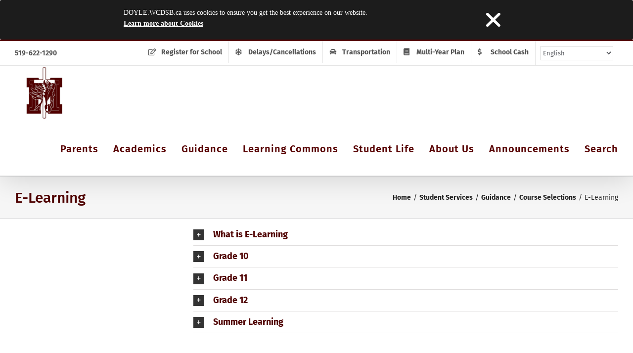

--- FILE ---
content_type: text/html; charset=UTF-8
request_url: https://doyle.wcdsb.ca/student-services/guidance/monsignor-doyle-css-course-selections/e-learning-cc/
body_size: 29639
content:
<!DOCTYPE html>
<html class="avada-html-layout-wide avada-html-header-position-top" lang="en-CA" prefix="og: http://ogp.me/ns# fb: http://ogp.me/ns/fb#">
<head>
	<meta http-equiv="X-UA-Compatible" content="IE=edge" />
	<meta http-equiv="Content-Type" content="text/html; charset=utf-8"/>
	<meta name="viewport" content="width=device-width, initial-scale=1" />
	<link href="https://fonts.googleapis.com/css?family=Lato:100,100i,200,200i,300,300i,400,400i,500,500i,600,600i,700,700i,800,800i,900,900i%7COpen+Sans:100,100i,200,200i,300,300i,400,400i,500,500i,600,600i,700,700i,800,800i,900,900i%7CIndie+Flower:100,100i,200,200i,300,300i,400,400i,500,500i,600,600i,700,700i,800,800i,900,900i%7COswald:100,100i,200,200i,300,300i,400,400i,500,500i,600,600i,700,700i,800,800i,900,900i" rel="stylesheet"><meta name='robots' content='index, follow, max-image-preview:large, max-snippet:-1, max-video-preview:-1' />
	<style>img:is([sizes="auto" i], [sizes^="auto," i]) { contain-intrinsic-size: 3000px 1500px }</style>
	
	<!-- This site is optimized with the Yoast SEO plugin v26.5 - https://yoast.com/wordpress/plugins/seo/ -->
	<title>E-Learning - Monsignor Doyle C.S.S.</title>
	<link rel="canonical" href="https://doyle.wcdsb.ca/student-services/guidance/monsignor-doyle-css-course-selections/e-learning-cc/" />
	<meta property="og:locale" content="en_US" />
	<meta property="og:type" content="article" />
	<meta property="og:title" content="E-Learning - Monsignor Doyle C.S.S." />
	<meta property="og:url" content="https://doyle.wcdsb.ca/student-services/guidance/monsignor-doyle-css-course-selections/e-learning-cc/" />
	<meta property="og:site_name" content="Monsignor Doyle C.S.S." />
	<meta property="article:modified_time" content="2018-05-29T19:14:18+00:00" />
	<meta name="twitter:card" content="summary_large_image" />
	<meta name="twitter:label1" content="Est. reading time" />
	<meta name="twitter:data1" content="28 minutes" />
	<script type="application/ld+json" class="yoast-schema-graph">{"@context":"https://schema.org","@graph":[{"@type":"WebPage","@id":"https://doyle.wcdsb.ca/student-services/guidance/monsignor-doyle-css-course-selections/e-learning-cc/","url":"https://doyle.wcdsb.ca/student-services/guidance/monsignor-doyle-css-course-selections/e-learning-cc/","name":"E-Learning - Monsignor Doyle C.S.S.","isPartOf":{"@id":"https://doyle.wcdsb.ca/#website"},"datePublished":"2018-02-20T14:07:48+00:00","dateModified":"2018-05-29T19:14:18+00:00","breadcrumb":{"@id":"https://doyle.wcdsb.ca/student-services/guidance/monsignor-doyle-css-course-selections/e-learning-cc/#breadcrumb"},"inLanguage":"en-CA","potentialAction":[{"@type":"ReadAction","target":["https://doyle.wcdsb.ca/student-services/guidance/monsignor-doyle-css-course-selections/e-learning-cc/"]}]},{"@type":"BreadcrumbList","@id":"https://doyle.wcdsb.ca/student-services/guidance/monsignor-doyle-css-course-selections/e-learning-cc/#breadcrumb","itemListElement":[{"@type":"ListItem","position":1,"name":"Home","item":"https://doyle.wcdsb.ca/"},{"@type":"ListItem","position":2,"name":"Student Services","item":"https://doyle.wcdsb.ca/student-services/"},{"@type":"ListItem","position":3,"name":"Guidance","item":"https://doyle.wcdsb.ca/student-services/guidance/"},{"@type":"ListItem","position":4,"name":"Course Selections","item":"https://doyle.wcdsb.ca/student-services/guidance/monsignor-doyle-css-course-selections/"},{"@type":"ListItem","position":5,"name":"E-Learning"}]},{"@type":"WebSite","@id":"https://doyle.wcdsb.ca/#website","url":"https://doyle.wcdsb.ca/","name":"Monsignor Doyle C.S.S.","description":"Walking the Path of Learning, Faith and Respect Together","potentialAction":[{"@type":"SearchAction","target":{"@type":"EntryPoint","urlTemplate":"https://doyle.wcdsb.ca/?s={search_term_string}"},"query-input":{"@type":"PropertyValueSpecification","valueRequired":true,"valueName":"search_term_string"}}],"inLanguage":"en-CA"}]}</script>
	<!-- / Yoast SEO plugin. -->


<link rel="alternate" type="application/rss+xml" title="Monsignor Doyle C.S.S. &raquo; Feed" href="https://doyle.wcdsb.ca/feed/" />
<link rel="alternate" type="application/rss+xml" title="Monsignor Doyle C.S.S. &raquo; Comments Feed" href="https://doyle.wcdsb.ca/comments/feed/" />
					<link rel="shortcut icon" href="https://doyle.wcdsb.ca/wp-content/uploads/sites/68/2017/03/doyle-1.jpg" type="image/x-icon" />
		
		
		
									<meta name="description" content="The following is a list of the potential e-learning courses that may be offered by the WCDSB and its secondary schools for next year.  These courses will only run if there is sufficient enrolment.

E-learning courses are self-directed and require a great deal of independent motivation to complete.  You should expect to spend at least 6 hours each"/>
				
		<meta property="og:locale" content="en_CA"/>
		<meta property="og:type" content="article"/>
		<meta property="og:site_name" content="Monsignor Doyle C.S.S."/>
		<meta property="og:title" content="E-Learning - Monsignor Doyle C.S.S."/>
				<meta property="og:description" content="The following is a list of the potential e-learning courses that may be offered by the WCDSB and its secondary schools for next year.  These courses will only run if there is sufficient enrolment.

E-learning courses are self-directed and require a great deal of independent motivation to complete.  You should expect to spend at least 6 hours each"/>
				<meta property="og:url" content="https://doyle.wcdsb.ca/student-services/guidance/monsignor-doyle-css-course-selections/e-learning-cc/"/>
													<meta property="article:modified_time" content="2018-05-29T19:14:18-05:00"/>
											<meta property="og:image" content="https://doyle.wcdsb.ca/wp-content/uploads/sites/68/2017/03/doyle.jpg"/>
		<meta property="og:image:width" content="100"/>
		<meta property="og:image:height" content="111"/>
		<meta property="og:image:type" content="image/jpeg"/>
				<script type="text/javascript">
/* <![CDATA[ */
window._wpemojiSettings = {"baseUrl":"https:\/\/s.w.org\/images\/core\/emoji\/16.0.1\/72x72\/","ext":".png","svgUrl":"https:\/\/s.w.org\/images\/core\/emoji\/16.0.1\/svg\/","svgExt":".svg","source":{"concatemoji":"https:\/\/doyle.wcdsb.ca\/wp-includes\/js\/wp-emoji-release.min.js?ver=6.8.3"}};
/*! This file is auto-generated */
!function(s,n){var o,i,e;function c(e){try{var t={supportTests:e,timestamp:(new Date).valueOf()};sessionStorage.setItem(o,JSON.stringify(t))}catch(e){}}function p(e,t,n){e.clearRect(0,0,e.canvas.width,e.canvas.height),e.fillText(t,0,0);var t=new Uint32Array(e.getImageData(0,0,e.canvas.width,e.canvas.height).data),a=(e.clearRect(0,0,e.canvas.width,e.canvas.height),e.fillText(n,0,0),new Uint32Array(e.getImageData(0,0,e.canvas.width,e.canvas.height).data));return t.every(function(e,t){return e===a[t]})}function u(e,t){e.clearRect(0,0,e.canvas.width,e.canvas.height),e.fillText(t,0,0);for(var n=e.getImageData(16,16,1,1),a=0;a<n.data.length;a++)if(0!==n.data[a])return!1;return!0}function f(e,t,n,a){switch(t){case"flag":return n(e,"\ud83c\udff3\ufe0f\u200d\u26a7\ufe0f","\ud83c\udff3\ufe0f\u200b\u26a7\ufe0f")?!1:!n(e,"\ud83c\udde8\ud83c\uddf6","\ud83c\udde8\u200b\ud83c\uddf6")&&!n(e,"\ud83c\udff4\udb40\udc67\udb40\udc62\udb40\udc65\udb40\udc6e\udb40\udc67\udb40\udc7f","\ud83c\udff4\u200b\udb40\udc67\u200b\udb40\udc62\u200b\udb40\udc65\u200b\udb40\udc6e\u200b\udb40\udc67\u200b\udb40\udc7f");case"emoji":return!a(e,"\ud83e\udedf")}return!1}function g(e,t,n,a){var r="undefined"!=typeof WorkerGlobalScope&&self instanceof WorkerGlobalScope?new OffscreenCanvas(300,150):s.createElement("canvas"),o=r.getContext("2d",{willReadFrequently:!0}),i=(o.textBaseline="top",o.font="600 32px Arial",{});return e.forEach(function(e){i[e]=t(o,e,n,a)}),i}function t(e){var t=s.createElement("script");t.src=e,t.defer=!0,s.head.appendChild(t)}"undefined"!=typeof Promise&&(o="wpEmojiSettingsSupports",i=["flag","emoji"],n.supports={everything:!0,everythingExceptFlag:!0},e=new Promise(function(e){s.addEventListener("DOMContentLoaded",e,{once:!0})}),new Promise(function(t){var n=function(){try{var e=JSON.parse(sessionStorage.getItem(o));if("object"==typeof e&&"number"==typeof e.timestamp&&(new Date).valueOf()<e.timestamp+604800&&"object"==typeof e.supportTests)return e.supportTests}catch(e){}return null}();if(!n){if("undefined"!=typeof Worker&&"undefined"!=typeof OffscreenCanvas&&"undefined"!=typeof URL&&URL.createObjectURL&&"undefined"!=typeof Blob)try{var e="postMessage("+g.toString()+"("+[JSON.stringify(i),f.toString(),p.toString(),u.toString()].join(",")+"));",a=new Blob([e],{type:"text/javascript"}),r=new Worker(URL.createObjectURL(a),{name:"wpTestEmojiSupports"});return void(r.onmessage=function(e){c(n=e.data),r.terminate(),t(n)})}catch(e){}c(n=g(i,f,p,u))}t(n)}).then(function(e){for(var t in e)n.supports[t]=e[t],n.supports.everything=n.supports.everything&&n.supports[t],"flag"!==t&&(n.supports.everythingExceptFlag=n.supports.everythingExceptFlag&&n.supports[t]);n.supports.everythingExceptFlag=n.supports.everythingExceptFlag&&!n.supports.flag,n.DOMReady=!1,n.readyCallback=function(){n.DOMReady=!0}}).then(function(){return e}).then(function(){var e;n.supports.everything||(n.readyCallback(),(e=n.source||{}).concatemoji?t(e.concatemoji):e.wpemoji&&e.twemoji&&(t(e.twemoji),t(e.wpemoji)))}))}((window,document),window._wpemojiSettings);
/* ]]> */
</script>
<script>function cpLoadCSS(e,t,n){"use strict";var i=window.document.createElement("link"),o=t||window.document.getElementsByTagName("script")[0];return i.rel="stylesheet",i.href=e,i.media="only x",o.parentNode.insertBefore(i,o),setTimeout(function(){i.media=n||"all"}),i}</script><style>.cp-popup-container .cpro-overlay,.cp-popup-container .cp-popup-wrapper{opacity:0;visibility:hidden;display:none}</style>
<link rel='stylesheet' id='layerslider-css' href='https://doyle.wcdsb.ca/wp-content/plugins/LayerSlider/assets/static/layerslider/css/layerslider.css?ver=8.0.1' type='text/css' media='all' />
<style id='wp-emoji-styles-inline-css' type='text/css'>

	img.wp-smiley, img.emoji {
		display: inline !important;
		border: none !important;
		box-shadow: none !important;
		height: 1em !important;
		width: 1em !important;
		margin: 0 0.07em !important;
		vertical-align: -0.1em !important;
		background: none !important;
		padding: 0 !important;
	}
</style>
<style id='js-archive-list-archive-widget-style-inline-css' type='text/css'>
/*!***************************************************************************************************************************************************************************************************************************************!*\
  !*** css ./node_modules/css-loader/dist/cjs.js??ruleSet[1].rules[4].use[1]!./node_modules/postcss-loader/dist/cjs.js??ruleSet[1].rules[4].use[2]!./node_modules/sass-loader/dist/cjs.js??ruleSet[1].rules[4].use[3]!./src/style.scss ***!
  \***************************************************************************************************************************************************************************************************************************************/
@charset "UTF-8";
/**
 * The following styles get applied both on the front of your site
 * and in the editor.
 *
 * Replace them with your own styles or remove the file completely.
 */
.js-archive-list a,
.js-archive-list a:focus,
.js-archive-list a:hover {
  text-decoration: none;
}
.js-archive-list .loading {
  display: inline-block;
  padding-left: 5px;
  vertical-align: middle;
  width: 25px;
}

.jal-hide {
  display: none;
}

.widget_jaw_widget ul.jaw_widget,
ul.jaw_widget ul,
body .wp-block-js-archive-list-archive-widget ul.jaw_widget,
body .wp-block-js-archive-list-archive-widget ul.jaw_widget ul,
body ul.jaw_widget {
  list-style: none;
  margin-left: 0;
  padding-left: 0;
}

.widget_jaw_widget ul.jaw_widget li,
.wp-block-js-archive-list-archive-widget ul.jaw_widget li,
.jaw_widget ul li {
  padding-left: 1rem;
  list-style: none;
}
.widget_jaw_widget ul.jaw_widget li::before,
.wp-block-js-archive-list-archive-widget ul.jaw_widget li::before,
.jaw_widget ul li::before {
  content: "";
}
.widget_jaw_widget ul.jaw_widget li .post-date,
.wp-block-js-archive-list-archive-widget ul.jaw_widget li .post-date,
.jaw_widget ul li .post-date {
  padding-left: 5px;
}
.widget_jaw_widget ul.jaw_widget li .post-date::before,
.wp-block-js-archive-list-archive-widget ul.jaw_widget li .post-date::before,
.jaw_widget ul li .post-date::before {
  content: "—";
  padding-right: 5px;
}

/** Bullet's padding **/
.jaw_symbol {
  margin-right: 0.5rem;
}

/*# sourceMappingURL=style-index.css.map*/
</style>
<style id='feedzy-rss-feeds-loop-style-inline-css' type='text/css'>
.wp-block-feedzy-rss-feeds-loop{display:grid;gap:24px;grid-template-columns:repeat(1,1fr)}@media(min-width:782px){.wp-block-feedzy-rss-feeds-loop.feedzy-loop-columns-2,.wp-block-feedzy-rss-feeds-loop.feedzy-loop-columns-3,.wp-block-feedzy-rss-feeds-loop.feedzy-loop-columns-4,.wp-block-feedzy-rss-feeds-loop.feedzy-loop-columns-5{grid-template-columns:repeat(2,1fr)}}@media(min-width:960px){.wp-block-feedzy-rss-feeds-loop.feedzy-loop-columns-2{grid-template-columns:repeat(2,1fr)}.wp-block-feedzy-rss-feeds-loop.feedzy-loop-columns-3{grid-template-columns:repeat(3,1fr)}.wp-block-feedzy-rss-feeds-loop.feedzy-loop-columns-4{grid-template-columns:repeat(4,1fr)}.wp-block-feedzy-rss-feeds-loop.feedzy-loop-columns-5{grid-template-columns:repeat(5,1fr)}}.wp-block-feedzy-rss-feeds-loop .wp-block-image.is-style-rounded img{border-radius:9999px}.wp-block-feedzy-rss-feeds-loop .wp-block-image:has(:is(img:not([src]),img[src=""])){display:none}

</style>
<link rel='stylesheet' id='collapsed-archives-style-css' href='https://doyle.wcdsb.ca/wp-content/plugins/collapsed-archives/style.css?ver=6.8.3' type='text/css' media='all' />
<script>document.addEventListener('DOMContentLoaded', function(event) {  if( typeof cpLoadCSS !== 'undefined' ) { cpLoadCSS('https://doyle.wcdsb.ca/wp-content/plugins/convertpro/assets/modules/css/cp-popup.min.css?ver=1.8.7', 0, 'all'); } }); </script>
<link rel='stylesheet' id='fusion-dynamic-css-css' href='https://doyle.wcdsb.ca/wp-content/uploads/sites/68/fusion-styles/_blog-68-709b3251788c79111f993c6cdead6b0b.min.css?ver=3.14' type='text/css' media='all' />
<script type="text/javascript" src="https://doyle.wcdsb.ca/wp-includes/js/jquery/jquery.min.js?ver=3.7.1" id="jquery-core-js"></script>
<script type="text/javascript" src="https://doyle.wcdsb.ca/wp-includes/js/jquery/jquery-migrate.min.js?ver=3.4.1" id="jquery-migrate-js"></script>
<script type="text/javascript" id="layerslider-utils-js-extra">
/* <![CDATA[ */
var LS_Meta = {"v":"8.0.1","fixGSAP":"1"};
/* ]]> */
</script>
<script type="text/javascript" src="https://doyle.wcdsb.ca/wp-content/plugins/LayerSlider/assets/static/layerslider/js/layerslider.utils.js?ver=8.0.1" id="layerslider-utils-js"></script>
<script type="text/javascript" src="https://doyle.wcdsb.ca/wp-content/plugins/LayerSlider/assets/static/layerslider/js/layerslider.kreaturamedia.jquery.js?ver=8.0.1" id="layerslider-js"></script>
<script type="text/javascript" src="https://doyle.wcdsb.ca/wp-content/plugins/LayerSlider/assets/static/layerslider/js/layerslider.transitions.js?ver=8.0.1" id="layerslider-transitions-js"></script>
<script type="text/javascript" src="https://doyle.wcdsb.ca/wp-content/uploads/sites/68/layerslider.custom.transitions.js?ver=1560859643" id="ls-user-transitions-js"></script>
<meta name="generator" content="Powered by LayerSlider 8.0.1 - Build Heros, Sliders, and Popups. Create Animations and Beautiful, Rich Web Content as Easy as Never Before on WordPress." />
<!-- LayerSlider updates and docs at: https://layerslider.com -->
<link rel="https://api.w.org/" href="https://doyle.wcdsb.ca/wp-json/" /><link rel="alternate" title="JSON" type="application/json" href="https://doyle.wcdsb.ca/wp-json/wp/v2/pages/2550" /><link rel="EditURI" type="application/rsd+xml" title="RSD" href="https://doyle.wcdsb.ca/xmlrpc.php?rsd" />
<meta name="generator" content="WordPress 6.8.3" />
<link rel='shortlink' href='https://doyle.wcdsb.ca/?p=2550' />
<link rel="alternate" title="oEmbed (JSON)" type="application/json+oembed" href="https://doyle.wcdsb.ca/wp-json/oembed/1.0/embed?url=https%3A%2F%2Fdoyle.wcdsb.ca%2Fstudent-services%2Fguidance%2Fmonsignor-doyle-css-course-selections%2Fe-learning-cc%2F" />
<link rel="alternate" title="oEmbed (XML)" type="text/xml+oembed" href="https://doyle.wcdsb.ca/wp-json/oembed/1.0/embed?url=https%3A%2F%2Fdoyle.wcdsb.ca%2Fstudent-services%2Fguidance%2Fmonsignor-doyle-css-course-selections%2Fe-learning-cc%2F&#038;format=xml" />
<style type="text/css">
.feedzy-rss-link-icon:after {
	content: url("https://doyle.wcdsb.ca/wp-content/plugins/feedzy-rss-feeds/img/external-link.png");
	margin-left: 3px;
}
</style>
		<style type="text/css" id="css-fb-visibility">@media screen and (max-width: 640px){.fusion-no-small-visibility{display:none !important;}body .sm-text-align-center{text-align:center !important;}body .sm-text-align-left{text-align:left !important;}body .sm-text-align-right{text-align:right !important;}body .sm-text-align-justify{text-align:justify !important;}body .sm-flex-align-center{justify-content:center !important;}body .sm-flex-align-flex-start{justify-content:flex-start !important;}body .sm-flex-align-flex-end{justify-content:flex-end !important;}body .sm-mx-auto{margin-left:auto !important;margin-right:auto !important;}body .sm-ml-auto{margin-left:auto !important;}body .sm-mr-auto{margin-right:auto !important;}body .fusion-absolute-position-small{position:absolute;top:auto;width:100%;}.awb-sticky.awb-sticky-small{ position: sticky; top: var(--awb-sticky-offset,0); }}@media screen and (min-width: 641px) and (max-width: 1024px){.fusion-no-medium-visibility{display:none !important;}body .md-text-align-center{text-align:center !important;}body .md-text-align-left{text-align:left !important;}body .md-text-align-right{text-align:right !important;}body .md-text-align-justify{text-align:justify !important;}body .md-flex-align-center{justify-content:center !important;}body .md-flex-align-flex-start{justify-content:flex-start !important;}body .md-flex-align-flex-end{justify-content:flex-end !important;}body .md-mx-auto{margin-left:auto !important;margin-right:auto !important;}body .md-ml-auto{margin-left:auto !important;}body .md-mr-auto{margin-right:auto !important;}body .fusion-absolute-position-medium{position:absolute;top:auto;width:100%;}.awb-sticky.awb-sticky-medium{ position: sticky; top: var(--awb-sticky-offset,0); }}@media screen and (min-width: 1025px){.fusion-no-large-visibility{display:none !important;}body .lg-text-align-center{text-align:center !important;}body .lg-text-align-left{text-align:left !important;}body .lg-text-align-right{text-align:right !important;}body .lg-text-align-justify{text-align:justify !important;}body .lg-flex-align-center{justify-content:center !important;}body .lg-flex-align-flex-start{justify-content:flex-start !important;}body .lg-flex-align-flex-end{justify-content:flex-end !important;}body .lg-mx-auto{margin-left:auto !important;margin-right:auto !important;}body .lg-ml-auto{margin-left:auto !important;}body .lg-mr-auto{margin-right:auto !important;}body .fusion-absolute-position-large{position:absolute;top:auto;width:100%;}.awb-sticky.awb-sticky-large{ position: sticky; top: var(--awb-sticky-offset,0); }}</style>		<script type="text/javascript">
			var doc = document.documentElement;
			doc.setAttribute( 'data-useragent', navigator.userAgent );
		</script>
		<script>
  (function(i,s,o,g,r,a,m){i['GoogleAnalyticsObject']=r;i[r]=i[r]||function(){
  (i[r].q=i[r].q||[]).push(arguments)},i[r].l=1*new Date();a=s.createElement(o),
  m=s.getElementsByTagName(o)[0];a.async=1;a.src=g;m.parentNode.insertBefore(a,m)
  })(window,document,'script','https://www.google-analytics.com/analytics.js','ga');

  ga('create', 'UA-104848761-1', 'auto');
  ga('send', 'pageview');

</script>

<!-- Google tag (gtag.js) -->
<script async src="https://www.googletagmanager.com/gtag/js?id=G-09RVRJBLDW"></script>
<script>
  window.dataLayer = window.dataLayer || [];
  function gtag(){dataLayer.push(arguments);}
  gtag('js', new Date());

  gtag('config', 'G-09RVRJBLDW');
</script>
	<meta name="google-site-verification" content="Ax_y-Ye6eSYCncW9Qk7-HgrUXHM-_2z6Iro2IaxSrzY" /></head>

<body data-rsssl=1 class="wp-singular page-template-default page page-id-2550 page-child parent-pageid-634 wp-theme-Avada wp-child-theme-Avada-Child-Theme has-sidebar fusion-image-hovers fusion-pagination-sizing fusion-button_type-flat fusion-button_span-no fusion-button_gradient-linear avada-image-rollover-circle-yes avada-image-rollover-yes avada-image-rollover-direction-left fusion-body ltr fusion-sticky-header no-tablet-sticky-header no-mobile-sticky-header no-mobile-slidingbar no-mobile-totop avada-has-rev-slider-styles fusion-disable-outline fusion-sub-menu-fade mobile-logo-pos-left layout-wide-mode avada-has-boxed-modal-shadow-none layout-scroll-offset-full avada-has-zero-margin-offset-top fusion-top-header menu-text-align-center mobile-menu-design-modern fusion-show-pagination-text fusion-header-layout-v2 avada-responsive avada-footer-fx-none avada-menu-highlight-style-bar fusion-search-form-classic fusion-main-menu-search-dropdown fusion-avatar-square avada-sticky-shrinkage avada-dropdown-styles avada-blog-layout-medium avada-blog-archive-layout-medium avada-header-shadow-yes avada-menu-icon-position-left avada-has-megamenu-shadow avada-has-mainmenu-dropdown-divider avada-has-header-100-width avada-has-100-footer avada-has-breadcrumb-mobile-hidden avada-has-titlebar-bar_and_content avada-has-pagination-padding avada-flyout-menu-direction-fade avada-ec-views-v1" data-awb-post-id="2550">
		<a class="skip-link screen-reader-text" href="#content">Skip to content</a>

	<div id="boxed-wrapper">
		
		<div id="wrapper" class="fusion-wrapper">
			<div id="home" style="position:relative;top:-1px;"></div>
							
					
			<header class="fusion-header-wrapper fusion-header-shadow">
				<div class="fusion-header-v2 fusion-logo-alignment fusion-logo-left fusion-sticky-menu- fusion-sticky-logo-1 fusion-mobile-logo-1  fusion-mobile-menu-design-modern">
					
<div class="fusion-secondary-header">
	<div class="fusion-row">
					<div class="fusion-alignleft">
				<div class="fusion-contact-info"><span class="fusion-contact-info-phone-number"><a href="tel:+1-519-622-1290">519-622-1290</a></span></div>			</div>
							<div class="fusion-alignright">
				<nav class="fusion-secondary-menu" role="navigation" aria-label="Secondary Menu"><ul id="menu-wcdsb-navigation" class="menu"><li  id="menu-item-193"  class="menu-item menu-item-type-custom menu-item-object-custom menu-item-193"  data-item-id="193"><a  href="https://www.wcdsb.ca/our-schools/register-for-school/" class="fusion-flex-link fusion-bar-highlight"><span class="fusion-megamenu-icon"><i class="glyphicon  fa fa-pencil-square-o" aria-hidden="true"></i></span><span class="menu-text">Register for School</span></a></li><li  id="menu-item-194"  class="menu-item menu-item-type-custom menu-item-object-custom menu-item-194"  data-item-id="194"><a  href="http://www.wcdsb.ca/delays-cancellations/" class="fusion-flex-link fusion-bar-highlight"><span class="fusion-megamenu-icon"><i class="glyphicon  fa fa-snowflake-o" aria-hidden="true"></i></span><span class="menu-text">Delays/Cancellations</span></a></li><li  id="menu-item-195"  class="menu-item menu-item-type-custom menu-item-object-custom menu-item-195"  data-item-id="195"><a  href="http://www.stswr.ca/" class="fusion-flex-link fusion-bar-highlight"><span class="fusion-megamenu-icon"><i class="glyphicon  fa fa-car" aria-hidden="true"></i></span><span class="menu-text">Transportation</span></a></li><li  id="menu-item-196"  class="menu-item menu-item-type-custom menu-item-object-custom menu-item-196"  data-item-id="196"><a  href="https://www.wcdsb.ca/mysp/" class="fusion-flex-link fusion-bar-highlight"><span class="fusion-megamenu-icon"><i class="glyphicon  fa fa-book" aria-hidden="true"></i></span><span class="menu-text">Multi-Year Plan</span></a></li><li  id="menu-item-197"  class="menu-item menu-item-type-custom menu-item-object-custom menu-item-197"  data-item-id="197"><a  href="https://wcdsb.schoolcashonline.com/" class="fusion-flex-link fusion-bar-highlight"><span class="fusion-megamenu-icon"><i class="glyphicon  fa fa-usd" aria-hidden="true"></i></span><span class="menu-text">School Cash</span></a></li><li style="position:relative;" class="menu-item menu-item-gtranslate gt-menu-67675"></li></ul></nav><nav class="fusion-mobile-nav-holder fusion-mobile-menu-text-align-left" aria-label="Secondary Mobile Menu"></nav>			</div>
			</div>
</div>
<div class="fusion-header-sticky-height"></div>
<div class="fusion-header">
	<div class="fusion-row">
					<div class="fusion-logo" data-margin-top="0px" data-margin-bottom="0px" data-margin-left="10px" data-margin-right="10px">
			<a class="fusion-logo-link"  href="https://doyle.wcdsb.ca/" >

						<!-- standard logo -->
			<img src="https://doyle.wcdsb.ca/wp-content/uploads/sites/68/2017/03/doyle.jpg" srcset="https://doyle.wcdsb.ca/wp-content/uploads/sites/68/2017/03/doyle.jpg 1x" width="100" height="111" alt="Monsignor Doyle C.S.S. Logo" data-retina_logo_url="" class="fusion-standard-logo" />

											<!-- mobile logo -->
				<img src="https://doyle.wcdsb.ca/wp-content/uploads/sites/68/2017/03/doyle.jpg" srcset="https://doyle.wcdsb.ca/wp-content/uploads/sites/68/2017/03/doyle.jpg 1x" width="100" height="111" alt="Monsignor Doyle C.S.S. Logo" data-retina_logo_url="" class="fusion-mobile-logo" />
			
											<!-- sticky header logo -->
				<img src="https://doyle.wcdsb.ca/wp-content/uploads/sites/68/2017/03/doyle.jpg" srcset="https://doyle.wcdsb.ca/wp-content/uploads/sites/68/2017/03/doyle.jpg 1x" width="100" height="111" alt="Monsignor Doyle C.S.S. Logo" data-retina_logo_url="" class="fusion-sticky-logo" />
					</a>
		</div>		<nav class="fusion-main-menu" aria-label="Main Menu"><ul id="menu-main-menu" class="fusion-menu"><li  id="menu-item-339"  class="menu-item menu-item-type-post_type menu-item-object-page menu-item-339"  data-item-id="339"><a  href="https://doyle.wcdsb.ca/parents/" class="fusion-bar-highlight"><span class="menu-text">Parents</span></a></li><li  id="menu-item-6823"  class="menu-item menu-item-type-post_type menu-item-object-page menu-item-6823"  data-item-id="6823"><a  href="https://doyle.wcdsb.ca/academics/academic-program-areas/" class="fusion-bar-highlight"><span class="menu-text">Academics</span></a></li><li  id="menu-item-6822"  class="menu-item menu-item-type-post_type menu-item-object-page current-page-ancestor menu-item-6822"  data-item-id="6822"><a  href="https://doyle.wcdsb.ca/student-services/guidance/" class="fusion-bar-highlight"><span class="menu-text">Guidance</span></a></li><li  id="menu-item-336"  class="menu-item menu-item-type-post_type menu-item-object-page menu-item-336"  data-item-id="336"><a  href="https://doyle.wcdsb.ca/student-services/library/" class="fusion-bar-highlight"><span class="menu-text">Learning Commons</span></a></li><li  id="menu-item-345"  class="menu-item menu-item-type-post_type menu-item-object-page menu-item-has-children menu-item-345 fusion-megamenu-menu "  data-item-id="345"><a  href="https://doyle.wcdsb.ca/student-life/" class="fusion-bar-highlight"><span class="menu-text">Student Life</span></a><div class="fusion-megamenu-wrapper fusion-columns-5 columns-per-row-5 columns-5 col-span-10"><div class="row"><div class="fusion-megamenu-holder" style="width:916.663px;" data-width="916.663px"><ul class="fusion-megamenu"><li  id="menu-item-10575"  class="menu-item menu-item-type-post_type menu-item-object-page menu-item-10575 fusion-megamenu-submenu menu-item-has-link fusion-megamenu-columns-5 col-lg-2 col-md-2 col-sm-2"  style="width:20%;"><div class='fusion-megamenu-title'><a class="awb-justify-title" href="https://doyle.wcdsb.ca/student-life/student-council/">Student Council</a></div></li><li  id="menu-item-8404"  class="menu-item menu-item-type-post_type menu-item-object-page menu-item-8404 fusion-megamenu-submenu menu-item-has-link fusion-megamenu-columns-5 col-lg-2 col-md-2 col-sm-2"  style="width:20%;"><div class='fusion-megamenu-title'><a class="awb-justify-title" href="https://doyle.wcdsb.ca/student-life/athletics/">Athletics</a></div></li><li  id="menu-item-9590"  class="menu-item menu-item-type-post_type menu-item-object-page menu-item-9590 fusion-megamenu-submenu menu-item-has-link fusion-megamenu-columns-5 col-lg-2 col-md-2 col-sm-2"  style="width:20%;"><div class='fusion-megamenu-title'><a class="awb-justify-title" href="https://doyle.wcdsb.ca/student-life/clubs/">Clubs</a></div></li><li  id="menu-item-7230"  class="menu-item menu-item-type-post_type menu-item-object-page menu-item-7230 fusion-megamenu-submenu menu-item-has-link fusion-megamenu-columns-5 col-lg-2 col-md-2 col-sm-2"  style="width:20%;"><div class='fusion-megamenu-title'><a class="awb-justify-title" href="https://doyle.wcdsb.ca/future-mustangs/">Future Mustangs</a></div></li><li  id="menu-item-9185"  class="menu-item menu-item-type-post_type menu-item-object-page menu-item-9185 fusion-megamenu-submenu menu-item-has-link fusion-megamenu-columns-5 col-lg-2 col-md-2 col-sm-2"  style="width:20%;"><div class='fusion-megamenu-title'><a class="awb-justify-title" href="https://doyle.wcdsb.ca/student-life/graduation/">Graduation</a></div></li></ul></div><div style="clear:both;"></div></div></div></li><li  id="menu-item-6734"  class="menu-item menu-item-type-post_type menu-item-object-page menu-item-6734"  data-item-id="6734"><a  href="https://doyle.wcdsb.ca/our-school-2/" class="fusion-bar-highlight"><span class="menu-text">About Us</span></a></li><li  id="menu-item-10041"  class="menu-item menu-item-type-custom menu-item-object-custom menu-item-10041"  data-item-id="10041"><a  href="https://docs.google.com/presentation/d/1HVDcZPH1X7p-qCvhs-XkaVGL6pcUpLfkOFcE8JvdvmA/edit?usp=sharing" class="fusion-bar-highlight"><span class="menu-text">Announcements</span></a></li><li  id="menu-item-1266"  class="menu-item menu-item-type-post_type menu-item-object-page menu-item-1266"  data-item-id="1266"><a  href="https://doyle.wcdsb.ca/search/" class="fusion-bar-highlight"><span class="menu-text">Search</span></a></li></ul></nav>	<div class="fusion-mobile-menu-icons">
							<a href="#" class="fusion-icon awb-icon-bars" aria-label="Toggle mobile menu" aria-expanded="false"></a>
		
		
		
			</div>

<nav class="fusion-mobile-nav-holder fusion-mobile-menu-text-align-left" aria-label="Main Menu Mobile"></nav>

					</div>
</div>
				</div>
				<div class="fusion-clearfix"></div>
			</header>
								
							<div id="sliders-container" class="fusion-slider-visibility">
					</div>
				
					
							
			<section class="avada-page-titlebar-wrapper" aria-label="Page Title Bar">
	<div class="fusion-page-title-bar fusion-page-title-bar-none fusion-page-title-bar-left">
		<div class="fusion-page-title-row">
			<div class="fusion-page-title-wrapper">
				<div class="fusion-page-title-captions">

																							<h1 class="entry-title">E-Learning</h1>

											
					
				</div>

															<div class="fusion-page-title-secondary">
							<nav class="fusion-breadcrumbs awb-yoast-breadcrumbs" aria-label="Breadcrumb"><ol class="awb-breadcrumb-list"><li class="fusion-breadcrumb-item awb-breadcrumb-sep awb-home" ><a href="https://doyle.wcdsb.ca" class="fusion-breadcrumb-link"><span >Home</span></a></li><li class="fusion-breadcrumb-item awb-breadcrumb-sep" ><a href="https://doyle.wcdsb.ca/student-services/" class="fusion-breadcrumb-link"><span >Student Services</span></a></li><li class="fusion-breadcrumb-item awb-breadcrumb-sep" ><a href="https://doyle.wcdsb.ca/student-services/guidance/" class="fusion-breadcrumb-link"><span >Guidance</span></a></li><li class="fusion-breadcrumb-item awb-breadcrumb-sep" ><a href="https://doyle.wcdsb.ca/student-services/guidance/monsignor-doyle-css-course-selections/" class="fusion-breadcrumb-link"><span >Course Selections</span></a></li><li class="fusion-breadcrumb-item"  aria-current="page"><span  class="breadcrumb-leaf">E-Learning</span></li></ol></nav>						</div>
									
			</div>
		</div>
	</div>
</section>

						<main id="main" class="clearfix ">
				<div class="fusion-row" style="">
<section id="content" style="float: right;">
					<div id="post-2550" class="post-2550 page type-page status-publish hentry">
			<span class="entry-title rich-snippet-hidden">E-Learning</span><span class="vcard rich-snippet-hidden"><span class="fn"><a href="https://doyle.wcdsb.ca/author/doyleadminpro/" title="Posts by doyleadminpro" rel="author">doyleadminpro</a></span></span><span class="updated rich-snippet-hidden">2018-05-29T15:14:18-04:00</span>
			
			<div class="post-content">
				<div class="fusion-fullwidth fullwidth-box fusion-builder-row-1 nonhundred-percent-fullwidth non-hundred-percent-height-scrolling" style="--awb-border-radius-top-left:0px;--awb-border-radius-top-right:0px;--awb-border-radius-bottom-right:0px;--awb-border-radius-bottom-left:0px;--awb-flex-wrap:wrap;" ><div class="fusion-builder-row fusion-row"><div class="fusion-layout-column fusion_builder_column fusion-builder-column-0 fusion_builder_column_1_1 1_1 fusion-one-full fusion-column-first fusion-column-last" style="--awb-bg-size:cover;"><div class="fusion-column-wrapper fusion-flex-column-wrapper-legacy"><div class="accordian fusion-accordian" style="--awb-border-size:1px;--awb-icon-size:13px;--awb-content-font-size:16px;--awb-icon-alignment:left;--awb-hover-color:#f9f9f9;--awb-border-color:#cccccc;--awb-background-color:#ffffff;--awb-divider-color:#e0dede;--awb-divider-hover-color:#e0dede;--awb-icon-color:#ffffff;--awb-title-color:#4f0100;--awb-content-color:#4c4c4c;--awb-icon-box-color:#333333;--awb-toggle-hover-accent-color:#570000;--awb-title-font-family:&quot;Fira Sans&quot;;--awb-title-font-weight:500;--awb-title-font-style:normal;--awb-title-font-size:18px;--awb-content-font-family:&quot;Fira Sans&quot;;--awb-content-font-style:normal;--awb-content-font-weight:400;"><div class="panel-group fusion-toggle-icon-boxed" id="accordion-2550-1"><div class="fusion-panel panel-default panel-0dc396e51328a9c87 fusion-toggle-has-divider"><div class="panel-heading"><h4 class="panel-title toggle" id="toggle_0dc396e51328a9c87"><a aria-expanded="false" aria-controls="0dc396e51328a9c87" role="button" data-toggle="collapse" data-parent="#accordion-2550-1" data-target="#0dc396e51328a9c87" href="#0dc396e51328a9c87"><span class="fusion-toggle-icon-wrapper" aria-hidden="true"><i class="fa-fusion-box active-icon awb-icon-minus" aria-hidden="true"></i><i class="fa-fusion-box inactive-icon awb-icon-plus" aria-hidden="true"></i></span><span class="fusion-toggle-heading">What is E-Learning</span></a></h4></div><div id="0dc396e51328a9c87" class="panel-collapse collapse " aria-labelledby="toggle_0dc396e51328a9c87"><div class="panel-body toggle-content fusion-clearfix">
<p>The following is a list of the potential e-learning courses that may be offered by the WCDSB and its secondary schools for next year.  These courses will only run if there is sufficient enrolment.</p>
<p>E-learning courses are self-directed and require a great deal of independent motivation to complete.  You should expect to spend at least <b><u>6</u></b><u></u> hours each week working on these courses.</p>
<p>E-learning courses are not for all students.</p>
<p>The following characteristics describe the successful e-learner:</p>
<ul>
<li>Self-discipline</li>
<li>Patience</li>
<li>Self-motivation</li>
<li>Communication skills</li>
<li>Time management</li>
<li>Work independently</li>
<li>Active participation</li>
<li>Understanding of how e-learning works</li>
<li>Familiarity with D2L (Desire to Learn)</li>
</ul>
<p>If you are wondering if e-learning would be a good fit for you, please speak with your Guidance Counsellor for more information.  Only senior students would be recommended to take e-learning courses.</p>
</div></div></div><div class="fusion-panel panel-default panel-38e47145468b15155 fusion-toggle-has-divider"><div class="panel-heading"><h4 class="panel-title toggle" id="toggle_38e47145468b15155"><a aria-expanded="false" aria-controls="38e47145468b15155" role="button" data-toggle="collapse" data-parent="#accordion-2550-1" data-target="#38e47145468b15155" href="#38e47145468b15155"><span class="fusion-toggle-icon-wrapper" aria-hidden="true"><i class="fa-fusion-box active-icon awb-icon-minus" aria-hidden="true"></i><i class="fa-fusion-box inactive-icon awb-icon-plus" aria-hidden="true"></i></span><span class="fusion-toggle-heading">Grade 10</span></a></h4></div><div id="38e47145468b15155" class="panel-collapse collapse " aria-labelledby="toggle_38e47145468b15155"><div class="panel-body toggle-content fusion-clearfix">
<h2>Canadian History Since World War I (E-Learning) CHC2DE</h2>
<p>This course explores social, economic, and political developments and events and their impact on the lives of different groups in Canada since 1914. Students will examine the role of conflict and cooperation in Canadian society, Canada’s evolving role within the global community, and the impact of various individuals, organizations, and events on Canadian identity, citizenship, and heritage. They will develop their ability to apply the concepts of historical thinking and the historical inquiry process, including the interpretation and analysis of evidence, when investigating key issues and events in Canadian history since 1914.<br />
<strong>COURSE NOTE:</strong> Sufficient enrolment is required for this course to run. Consult your Guidance Counsellor to ensure suitability.<br />
<strong>CREDIT:</strong> 1<br />
<strong>TYPE:</strong> Academic<br />
<strong>GRADE:</strong> 10</p>
<h2>Civics and Citizenship (E-Learning) CHV2OE</h2>
<p>This course explores rights and responsibilities associated with being an active citizen in a democratic society. Students will explore issues of civic importance such as healthy schools, community planning, environmental responsibility, and the influence of social media, while developing their understanding of the role of civic engagement and of political processes in the local, national, and/or global community. Students will apply the concepts of political thinking and the political inquiry process to investigate, and express informed opinions about, a range of political issues and developments that are both of significance in today’s world and of personal interest to them.<br />
<strong>COURSE NOTE:</strong> Sufficient enrolment is required for this course to run. Consult your Guidance Counsellor to ensure suitability.<br />
<strong>CREDIT:</strong> 0.5<br />
<strong>TYPE:</strong> Open<br />
<strong>GRADE:</strong> 10<br />
<strong>PREREQUISITE:</strong> None</p>
<h2>Career Studies (E-Learning) GLC2OE</h2>
<p>This course teaches students how to develop and achieve personal goals for future learning, work, and community involvement. Students will assess their interests, skills, and characteristics and investigate current economic and workplace trends,work opportunities, and ways to search for work.The course explores postsecondary learning and career options, prepares students for managing work and life transitions, and helps students focus on their goals through the development of a career plan. E-Learning &#8211; this course may offered as an E-Learning course by the WCDSB in either Semester 1 or 2 next year. You will be notified by your Guidance Counsellor if this becomes an option for you to consider.<br />
<strong>COURSE NOTE:</strong> Sufficient enrolment is required for this course to run. Consult your Guidance Counsellor to ensure suitability.<br />
<strong>CREDIT:</strong> 0.5<br />
<strong>TYPE:</strong> Open</div></div></div><div class="fusion-panel panel-default panel-68ea918261cafa17d fusion-toggle-has-divider"><div class="panel-heading"><h4 class="panel-title toggle" id="toggle_68ea918261cafa17d"><a aria-expanded="false" aria-controls="68ea918261cafa17d" role="button" data-toggle="collapse" data-parent="#accordion-2550-1" data-target="#68ea918261cafa17d" href="#68ea918261cafa17d"><span class="fusion-toggle-icon-wrapper" aria-hidden="true"><i class="fa-fusion-box active-icon awb-icon-minus" aria-hidden="true"></i><i class="fa-fusion-box inactive-icon awb-icon-plus" aria-hidden="true"></i></span><span class="fusion-toggle-heading">Grade 11</span></a></h4></div><div id="68ea918261cafa17d" class="panel-collapse collapse " aria-labelledby="toggle_68ea918261cafa17d"><div class="panel-body toggle-content fusion-clearfix">
<h2>English (E-Learning) ENG3UE</h2>
<p>This course emphasizes the development of literacy, communication, and critical and creative thinking skills necessary for success in academic and daily life. Students will analyse challenging literary texts from various periods, countries, and cultures, as well as a range of informational and graphic texts, and create oral, written, and media texts in a variety of forms. An important focus will be on using language with precision and clarity and incorporating stylistic devices appropriately and effectively. The course is intended to prepare students for the compulsory Grade 12 university or college preparation course.<br />
<strong>COURSE NOTE:</strong> Sufficient enrolment is required for this course to run. Consult your Guidance Counsellor to ensure suitability.<br />
<strong>CREDIT:</strong> 1<br />
<strong>TYPE:</strong> University<br />
<strong>GRADE:</strong> 11<br />
<strong>PREREQUISITE:</strong> ENG2DI &#8211; English</p>
<h2>Introduction to Anthropology, Psychology &amp; Sociology (E-Learning) HSP3UE</h2>
<p>This course provides students with opportunities to think critically about theories, questions, and issues related to anthropology, psychology, and sociology. Students will develop an understanding of the approaches and research methods used by social scientists. They will be given opportunities to explore theories from a variety of perspectives, to conduct social science research, and to become familiar with current thinking on a range of issues within the three disciplines. E-Learning &#8211; this course may be offered as an E-Learning course by the WCDSB in either Semester 1 or 2 next year. You will be notified by your Guidance Counsellor if this becomes an option for you to consider.<br />
<strong>COURSE NOTE:</strong> Sufficient enrollment is required for this course to run. Consult your Guidance Counsellor to ensure suitability.<br />
<strong>CREDIT:</strong> 1<br />
<strong>TYPE:</strong> University<br />
<strong>GRADE:</strong> 11<br />
<strong>PREREQUISITE:</strong> The Grade 10 academic course in English, or the Grade 10 academic history course (Canadian and world studies)</p>
<h2>Financial Accounting Fundamentals (E-Learning) BAF3ME</h2>
<p>This course introduces students to the fundamental principles and procedures of accounting. Students will develop financial analysis and decision-making skills that will assist them in future studies and/or career opportunities in business. Students will acquire an understanding of accounting for a service and a merchandising business, computerized accounting, financial analysis, and ethics and current issues in accounting.<br />
<strong>COURSE NOTE:</strong> Sufficient enrolment is required for this course to run. Consult your Guidance Counsellor to ensure suitability.<br />
<strong>CREDIT:</strong> 1<br />
<strong>TYPE:</strong> College/University<br />
<strong>GRADE:</strong> 11</p>
<h2>Understanding Canadian Law (E-Learning) CLU3ME</h2>
<p>This course explores Canadian law, with a focus on legal issues that are relevant to the lives of people in Canada. Students will gain an understanding of laws relating to rights and freedoms in Canada; our legal system; and family, contract, employment, tort, and criminal law. Students will develop legal reasoning skills and will apply the concepts of legal thinking and the legal studies inquiry process when investigating a range of legal issues and formulating and communicating informed opinions about them. E-Learning &#8211; this course may be offered as an E-Learning course by the WCDSB in either Semester 1 or 2 next year. You will be notified by your Guidance Counsellor if this becomes an option for you to consider.<br />
<strong>COURSE NOTE:</strong> Sufficient enrolment is required for this course to run. Consult your Guidance Counsellor to ensure suitability.<br />
<strong>CREDIT:</strong> 1<br />
<strong>TYPE:</strong> College/University<br />
<strong>GRADE:</strong> 11<br />
<strong>PREREQUISITE:</strong> CHC2DI &#8211; Canadian History since World War I or CHC2PI &#8211; Canadian History since World War I</p>
<h2>Faith and Culture: World Religions (E-Learning) HRT3ME</h2>
<p>This course engages students in the examination of world religions, particularly Judaism, Christianity, Islam and the First Nations, Métis and Inuit Spiritualities and a locally appropriate religious tradition. This is a survey course that will help students understand the basic similarities and differences between the religious traditions so they can interact with others with acceptance and familiarity. We live in a multi-faith global community. With the knowledge of this course, students ought to be able to understand more clearly the world’s religious affairs.<br />
<strong>COURSE NOTE:</strong> Sufficient enrolment is required for this course to run. Consult your Guidance Counsellor to ensure suitability.<br />
<strong>CREDIT:</strong> 1<br />
<strong>TYPE:</strong> College/University<br />
<strong>GRADE:</strong> 11<br />
<strong>PREREQUISITE:</strong> HRE2OD &#8211; Christ and Culture (Drama Focus) or HRE2OI &#8211; Christ and Culture or ENG2DI &#8211; English or ENG2PI &#8211; English</p>
<h2>Environmental Science (E-Learning) SVN3ME</h2>
<p>This course provides students with the fundamental knowledge of and skills relating to environmental science that will help them succeed in life after secondary school. Students will explore a range of topics, including the role of science in addressing contemporary environmental challenges; the impact of the environment on human health; sustainable agriculture and forestry; the reduction and management of waste; and the conservation of energy. Students will increase their scientific and environmental literacy and examine the interrelationships between science, the environment, and society in a variety of areas.<br />
<strong>COURSE NOTE:</strong> Sufficient enrolment is required for this course to run. Consult your Guidance Counsellor to ensure suitability.<br />
<strong>CREDIT:</strong> 1<br />
<strong>TYPE:</strong> College/University<br />
<strong>GRADE:</strong> 11<br />
<strong>PREREQUISITE:</strong> SNC2PI &#8211; Science or SNC2DI &#8211; Science</p>
<h2>Entrepreneurship: The Venture (E-Learning) BDI3CE</h2>
<p>This course focuses on ways in which entrepreneurs recognize opportunities, generate ideas, and organize resources to plan successful ventures that enable them to achieve their goals. Students will create a venture plan for a school-based or student-run business. Through hands-on experiences, students will have opportunities to develop the values, traits, and skills most often associated with successful entrepreneurs. E-Learning &#8211; this course may be offered as an E-Learning course by the WCDSB in either Semester 1 or 2 next year. You will be notified by your Guidance Counsellor if this becomes an option for you to consider.<br />
<strong>COURSE NOTE:</strong> Sufficient enrolment is required for this course to run. Consult your Guidance Counsellor to ensure suitability.<br />
<strong>CREDIT:</strong> 1<br />
<strong>TYPE:</strong> College<br />
<strong>GRADE:</strong> 11</p>
<h2>Marketing: Goods, Services, Events (E-Learning) BMI3CE</h2>
<p>This course introduces the fundamental concepts of product marketing, which includes the marketing of goods, services, and events. Students will examine how trends, issues, global economic changes, and information technology influence consumer buying habits. Students will engage in marketing research, develop marketing strategies, and produce a marketing plan for a product of their choice.<br />
<strong>COURSE NOTE:</strong> Sufficient enrolment is required for this course to run. Consult your Guidance Counsellor to ensure suitability.<br />
<strong>CREDIT:</strong> 1<br />
<strong>TYPE:</strong> College<br />
<strong>GRADE:</strong> 11</p>
<h2>Health for Life (E-Learning) PPZ3CE</h2>
<p>This course enables students to examine the factors that influence their own health practices and behaviours as well as those factors that contribute to the development of healthy communities. It emphasizes the concept of wellness, which addresses all aspects of well-being – physical, cognitive, emotional, spiritual and social – and promotes healthy eating, physical activity, and building and maintaining a positive sense of self. Students will develop the skills necessary to make healthy choices and create a personal wellness plan. They will also design initiatives that encourage others to lead healthy, active lives. The course prepares students for college programs in health sciences, fitness, wellness, and health promotion.<br />
<strong>COURSE NOTE:</strong> Sufficient enrolment is required for this course to run. Consult your Guidance Counsellor to ensure suitability.<br />
<strong>CREDIT:</strong> 1<br />
<strong>TYPE:</strong> College<br />
<strong>GRADE:</strong> 11<br />
<strong>PREREQUISITE:</strong> Any Grade 11 university or university/college preparation course in Science, or any Grade 11 or 12 open course in Health and Physical Education.</p>
<h2>Biology (E-Learning) SBI3CE</h2>
<p>This course focuses on the processes that occur in biological systems. Students will learn concepts and theories as they conduct investigations in the areas of cellular biology, microbiology, genetics, the anatomy of mammals, and the structure of plants and their role in the natural environment. Emphasis will be placed on the practical application of concepts, and on the skills needed for further study in various branches of the life sciences and related fields.<br />
<strong>COURSE NOTE:</strong> Sufficient enrolment is required for this course to run. Consult your Guidance Counsellor to ensure suitability.<br />
<strong>CREDIT:</strong> 1<br />
<strong>TYPE:</strong> College<br />
<strong>GRADE:</strong> 11<br />
<strong>PREREQUISITE:</strong> SNC2DI &#8211; Science or SNC2PI &#8211; Science</p>
<h2>Information and Communication Technology: The Digital Environment (E-Learning) BTA3OE</h2>
<p>This course prepares students for the digital environment. Using a hands-on approach, students will further develop information and communication technology skills through the use of common business software applications. The concept and operation of e-business will be explored, and students will design and create an e-business website. The skills developed in this course will prepare students for success in the workplace and/or post secondary studies.<br />
<strong>COURSE NOTE:</strong> Sufficient enrolment is required for this course to run. Consult your Guidance Counsellor to ensure suitability.<br />
<strong>CREDIT:</strong> 1<br />
<strong>TYPE:</strong> Open<br />
<strong>GRADE:</strong> 11</p>
<h2>Travel and Tourism: A Regional Geographic Perspective (E-Learning) CGG3OE</h2>
<p>This course focuses on issues related to travel and tourism within and between various regions of the world. Students will investigate unique environmental, sociocultural, economic, and political characteristics of selected world regions. They will explore travel patterns and trends as well as tensions related to tourism, and will predict future tourism destinations. Students will apply the concepts of geographic thinking and the geographic inquiry process, including spatial technologies, to investigate the impact of the travel industry on natural environments and human communities.<br />
<strong>COURSE NOTE:</strong> Sufficient enrolment is required for this course to run. Consult your Guidance Counsellor to ensure suitability.<br />
<strong>CREDIT:</strong> 1<br />
<strong>TYPE:</strong> Open<br />
<strong>GRADE:</strong> 11<br />
<strong>PREREQUISITE:</strong> CGC1DI &#8211; Issues in Canadian Geography or CGC1PB &#8211; Issues in Canadian Geography or CGC1PI &#8211; Issues in Canadian Geography</p>
<h2>Co-op for Grade 11 COOP11</h2>
<p>Cooperative Education is a program that offers senior students the opportunity to further develop knowledge and skills in a subject area through practical experience. It is appropriate for students considering college, university and apprenticeship programs, or direct entry into the workplace. Placements exist in all sectors of the economy such as: Arts &amp; Culture, Education, Hospitality &amp; Tourism, Business, Environment, Manufacturing, Construction, Health &amp; Wellness, Information &amp; Communications, Police &amp; Canadian Forces. If you are interested in exploring a skilled trade, the Ontario Youth Apprenticeship Program (OYAP) is the recommended program option. The Co-op learning plan will incorporate the apprenticeship training standards for the chosen trade.<br />
<strong>COURSE NOTE:</strong> Access to Co-op is based on student readiness and program availability<br />
• Complete the Application Form, Parent Permission &amp; Teacher Reference Forms.<br />
• Students will be contacted by a Co-op teacher for an interview.<br />
• A Tb test, police check, or specialized application pkg. may be required depending on placement request.<br />
• Students are responsible for placement costs. Schools will support students who require assistance.<br />
Information &amp; forms at http://coop.wcdsb.ca/ Guidance &amp; Co-<br />
<strong>CREDIT:</strong> 2<br />
<strong>TYPE:</strong> Open<br />
<strong>GRADE:</strong> 11</p>
<h2>Media Studies (E-Learning) EMS3OE</h2>
<p>This course emphasizes knowledge and skills that will enable students to understand media communication in the twenty-first century and to use media effectively and responsibly. Through analysing the forms and messages of a variety of media works and audience responses to them, and through creating their own media works, students will develop critical thinking skills, aesthetic and ethical judgement, and skills in viewing, representing, listening, speaking, reading, and writing.<br />
<strong>COURSE NOTE:</strong> Sufficient enrolment is required for this course to run. Consult your Guidance Counsellor to ensure suitability.<br />
<strong>CREDIT:</strong> 1<br />
<strong>TYPE:</strong> Open<br />
<strong>GRADE:</strong> 11<br />
<strong>PREREQUISITE:</strong> ENG2DI &#8211; English or ENG2PI &#8211; English</p>
<h2>Environmental Science (E-Learning) SVN3EE</h2>
<p>This course provides students with the fundamental knowledge of and skills relating to environmental science that will help them succeed in work and life after secondary school. Students will explore a range of topics, including the impact of human activities on the environment; human health and the environment; energy conservation; resource science and management; and safety and environmental responsibility in the workplace. Emphasis is placed on relevant, practical applications and current topics in environmental science, with attention to the refinement of students’ literacy and mathematical literacy skills as well as the development of their scientific and environmental literacy.<br />
<strong>COURSE NOTE:</strong> Sufficient enrolment is required for this course to run. Consult your Guidance Counsellor to ensure suitability.<br />
<strong>CREDIT:</strong> 1<br />
<strong>TYPE:</strong> Workplace<br />
<strong>GRADE:</strong> 11<br />
<strong>PREREQUISITE:</strong> Grade 9 Science, Academic or Applied, or a Grade 9 or 10 locally developed compulsory credit (LDCC) course in science</div></div></div><div class="fusion-panel panel-default panel-8e9d8f5dddfcd56cb fusion-toggle-has-divider"><div class="panel-heading"><h4 class="panel-title toggle" id="toggle_8e9d8f5dddfcd56cb"><a aria-expanded="false" aria-controls="8e9d8f5dddfcd56cb" role="button" data-toggle="collapse" data-parent="#accordion-2550-1" data-target="#8e9d8f5dddfcd56cb" href="#8e9d8f5dddfcd56cb"><span class="fusion-toggle-icon-wrapper" aria-hidden="true"><i class="fa-fusion-box active-icon awb-icon-minus" aria-hidden="true"></i><i class="fa-fusion-box inactive-icon awb-icon-plus" aria-hidden="true"></i></span><span class="fusion-toggle-heading">Grade 12</span></a></h4></div><div id="8e9d8f5dddfcd56cb" class="panel-collapse collapse " aria-labelledby="toggle_8e9d8f5dddfcd56cb"><div class="panel-body toggle-content fusion-clearfix">
<h2>World Issues: A Geographic Analysis (E-Learning) CGW4UE</h2>
<p>In this course, students will address the challenge of creating a more sustainable and equitable world. They will explore issues involving a wide range of topics, including economic disparities, threats to the environment, globalization, human rights, and quality of life, and analyse government policies, international agreements, and individual responsibilities relating to them. Students will apply the concepts of geographic thinking and the geographic inquiry process, including the use of spatial technologies, to investigate these complex issues and their impacts on natural and human communities around the world.<br />
<strong>COURSE NOTE:</strong> Sufficient enrolment is required for this course to run. Consult your Guidance Counsellor to ensure suitability.<br />
<strong>CREDIT:</strong> 1<br />
<strong>TYPE:</strong> University<br />
<strong>GRADE:</strong> 12<br />
<strong>PREREQUISITE:</strong> Any university or university/college preparation course in Canadian and World Studies, English, or Social Sciences and Humanities.</p>
<h2>Analysing Current Economic Issues (E-Learning) CIA4UE</h2>
<p>This course examines current Canadian and international economic issues, developments, policies, and practices from diverse perspectives. Students will explore the decisions that individuals and institutions, including governments, make in response to economic issues such as globalization, trade agreements, economic inequalities, regulation, and public spending. Students will apply the concepts of economic thinking and the economic inquiry process, as well as economic models and theories, to investigate, and develop informed opinions about, economic trade-offs, growth, and sustainability and related economic issues.<br />
<strong>COURSE NOTE:</strong> Sufficient enrolment is required for this course to run. Consult your Guidance Counsellor to ensure suitability.<br />
<strong>CREDIT:</strong> 1<br />
<strong>TYPE:</strong> University<br />
<strong>GRADE:</strong> 12<br />
<strong>PREREQUISITE:</strong> Any university or university/college preparation course in Canadian and World Studies, English, or Social Sciences and Humanities.</p>
<h2>English, University (E-Learning) ENG4UE</h2>
<p>This course emphasizes the consolidation of the literacy, communication, and critical and creative thinking skills necessary for success in academic and daily life. Students will analyse a range of challenging literary texts from various periods, countries, and cultures; interpret and evaluate informational and graphic texts; and create oral, written, and media texts in a variety of forms. An important focus will be on using academic language coherently and confidently, selecting the reading strategies best suited to particular texts and particular purposes for reading, and developing greater control in writing. The course is intended to prepare students for university, college, or the workplace.<br />
<strong>COURSE NOTE:</strong> Sufficient enrolment is required for this course to run. Consult your Guidance Counsellor to ensure suitability.<br />
<strong>CREDIT:</strong> 1<br />
<strong>TYPE:</strong> University<br />
<strong>GRADE:</strong> 12<br />
<strong>PREREQUISITE:</strong> ENG3UI &#8211; English or ENG3UE &#8211; English (E-Learning)</p>
<h2>Studies in Literature (E-Learning) ETS4UE</h2>
<p>This course is for students with a special interest in literature and literary criticism. The course may focus on themes, genres, time periods, or countries. Students will analyse a range of forms and stylistic elements of literary texts and respond personally, critically, and creatively to them. They will also assess critical interpretations, write analytical essays, and complete an independent study project.<br />
<strong>COURSE NOTE:</strong> Sufficient enrolment is required for this course to run. Consult your Guidance Counsellor to ensure suitability.<br />
<strong>CREDIT:</strong> 1<br />
<strong>TYPE:</strong> University<br />
<strong>GRADE:</strong> 12<br />
<strong>PREREQUISITE:</strong> ENG3UI &#8211; English or ENG3UE &#8211; English (E-Learning)</p>
<h2>The Writer&#8217;s Craft (E-Learning) EWC4UE</h2>
<p>This course emphasizes knowledge and skills related to the craft of writing. Students will analyse models of effective writing; use a workshop approach to produce a range of works; identify and use techniques required for specialized forms of writing; and identify effective ways to improve the quality of their writing. They will also complete a major paper as part of a creative or analytical independent study project, and investigate opportunities for publication and for writing careers.<br />
<strong>COURSE NOTE:</strong> Sufficient enrolment is required for this course to run. Consult your Guidance Counsellor to ensure suitability.<br />
<strong>CREDIT:</strong> 1<br />
<strong>TYPE:</strong> University<br />
<strong>GRADE:</strong> 12<br />
<strong>PREREQUISITE:</strong> ENG3UI &#8211; English</p>
<h2>Philosophy: Questions and Theories (E-Learning) HZT4UE</h2>
<p>This course enables students to acquire an understanding of the nature of philosophy and philosophical reasoning skills and to develop and apply their knowledge and skills while exploring specialized branches of philosophy (the course will cover at least three of the following branches: metaphysics, ethics, epistemology, philosophy of science, social and political philosophy, aesthetics). Students will develop critical thinking and philosophical reasoning skills as they formulate and evaluate arguments related to a variety of philosophical questions and theories. They will also develop research and inquiry skills related to the study and practice of philosophy. .<br />
<strong>COURSE NOTE:</strong> Sufficient enrolment is required for this course to run. Consult your Guidance Counsellor to ensure suitability.<br />
<strong>CREDIT:</strong> 1<br />
<strong>TYPE:</strong> University<br />
<strong>GRADE:</strong> 12<br />
<strong>PREREQUISITE:</strong> Any university or university/college preparation course in Canadian and World Studies, English, or Social Sciences and Humanities.</p>
<h2>Introductory Kinesiology (E-Learning) PSK4UE</h2>
<p>This course focuses on the study of human movement and of systems, factors and principles involved in human development. Students will learn about the effects of physical activity on health and performance, the evolution of physical activity and sport, and the physiological, psychological, and social factors that influence an individual’s participation in physical activity and sport. The course prepares students for university programs in physical education and health, kinesiology, health sciences, health studies, recreation, and sports administration.<br />
<strong>COURSE NOTE:</strong> Sufficient enrolment is required for this course to run. Consult your Guidance Counsellor to ensure suitability.<br />
<strong>CREDIT:</strong> 1<br />
<strong>TYPE:</strong> University<br />
<strong>GRADE:</strong> 12<br />
<strong>PREREQUISITE:</strong> Any Grade 11 university or university/college preparation course in science, or any Grade 11 or 12 course in health and physical education.</p>
<h2>Earth and Space Science (E-Learning) SES4UE</h2>
<p>This course develops students’ understanding of Earth and its place in the universe. Students will investigate the properties of and forces in the universe and solar system and analyse techniques scientists use to generate knowledge about them. Students will closely examine the materials of Earth, its internal and surficial processes, and its geological history, and will learn how Earth’s systems interact and how they have changed over time. Throughout the course, students will learn how these forces, processes, and materials affect their daily lives. The course draws on biology, chemistry, physics, and mathematics in its consideration of geological and astronomical processes that can be observed directly or inferred from other evidence.<br />
<strong>COURSE NOTE:</strong> Sufficient enrolment is required for this course to run. Consult your Guidance Counsellor to ensure suitability.<br />
<strong>CREDIT:</strong> 1<br />
<strong>TYPE:</strong> University<br />
<strong>GRADE:</strong> 12<br />
<strong>PREREQUISITE:</strong> SNC2DI &#8211; Science</p>
<h2>Financial Accounting Principles (E-Learning) BAT4ME</h2>
<p>This course introduces students to advanced accounting principles that will prepare them for post secondary studies in business. Students will learn about financial statements for various forms of business ownership and how those statements are interpreted in making business decisions.This course expands students’ knowledge of sources of financing, further develops accounting methods for assets, and introduces accounting for partnerships and corporations.<br />
<strong>COURSE NOTE:</strong> Sufficient enrolment is required for this course to run. Consult your Guidance Counsellor to ensure suitability.<br />
<strong>CREDIT:</strong> 1<br />
<strong>TYPE:</strong> College/University<br />
<strong>GRADE:</strong> 12<br />
<strong>PREREQUISITE:</strong> BAF3MI &#8211; Financial Accounting Fundamentals, Grade 11, University/College Preparation</p>
<h2>International Business Fundamentals (E-Learning) BBB4ME</h2>
<p>This course provides an overview of the importance of international business and trade in the global economy and explores the factors that influence success in international markets. Students will learn about the techniques and strategies associated with marketing, distribution, and managing international business effectively. This course prepares students for postsecondary programs in business, including international business, marketing, and management.<br />
<strong>COURSE NOTE:</strong> Sufficient enrolment is required for this course to run. Consult your Guidance Counsellor to ensure suitability.<br />
<strong>CREDIT:</strong> 1<br />
<strong>TYPE:</strong> College/University<br />
<strong>GRADE:</strong> 12<br />
<strong>PREREQUISITE:</strong> BAF3MI &#8211; Financial Accounting Fundamentals, Grade 11, University/College Preparation or CGW4UI &#8211; World Issues: A Geographic Analysis or HSB4UE &#8211; Challenge and Change in Society (E-Learning) or HSB4UI &#8211; Challenge and Change in Society or NDW4ME &#8211; Issues of Indigenous Peoples in a Global Context (E-Learning)</p>
<h2>Business Leadership: Management Fundamentals, Grade 12, University/College Preparation (E-Learning) BOH4ME</h2>
<p>This course focuses on the development of leadership skills used in managing a successful business. Students will analyse the role of a leader in business, with a focus on decision making, management of group dynamics, workplace stress and conflict, motivation of employees, and planning. Effective business communication skills, ethics, and social responsibility are also emphasized.<br />
<strong>COURSE NOTE:</strong> Sufficient enrolment is required for this course to run. Consult your Guidance Counsellor to ensure suitability.<br />
<strong>CREDIT:</strong> 1<br />
<strong>TYPE:</strong> College/University<br />
<strong>GRADE:</strong> 12<br />
<strong>PREREQUISITE:</strong> BAF3MI &#8211; Financial Accounting Fundamentals, Grade 11, University/College Preparation or BAT4MI &#8211; Financial Accounting Principles, Grade 12, University/College Preparation or BBB4MI &#8211; International Business Fundamentals, Grade 12, University/College Preparation or BMI3CI &#8211; Marketing: Goods, Services, Events, Grade 11, College Preparation or CGW4UI &#8211; World Issues: A Geographic Analysis or CHA3UI &#8211; American History or CHY4UI &#8211; World History since the Fifteenth Century or CIA4UI &#8211; Analyzing Current Economic Issues or CLN4UI &#8211; Canadian and International Law or CLU3MI &#8211; Understanding Canadian Law</p>
<h2>Church and Culture (E-Learning) HRE4ME</h2>
<p>This course enables students to deepen their understanding of how the Church engages contemporary culture with faith and reason, in pursuit of love, justice, and the common good. Students will have opportunity to learn how living the Baptismal vocation to a virtuous life, filled with the joy of the Gospel and nurtured by the sacraments, can transform them and society from within, allowing God to reign in human hearts. Students will also refine research and inquiry skills.<br />
<strong>COURSE NOTE:</strong> Sufficient enrolment is required for this course to run. Consult your Guidance Counsellor to ensure suitability.<br />
<strong>CREDIT:</strong> 1<br />
<strong>TYPE:</strong> College/University<br />
<strong>GRADE:</strong> 12<br />
<strong>PREREQUISITE:</strong> Any university or university/college preparation course in Canadian and world studies, English, or social sciences and humanities.</p>
<h2>Challenge and Change in Society (E-Learning) HSB4UE</h2>
<p>This course focuses on the use of social science theories, perspectives and methodologies to investigate and explain shifts in knowledge, attitudes, beliefs, and behaviour and their impact on society. Students will critically analyze how and why cultural, social, and behavioural patterns change over time. They will explore the idea of social theorists and use those ideas to analyze causes of and responses to challenges such as technological change, deviance, and global inequalities. Students will explore ways in which social science research methods can be used to study social change.<br />
<strong>COURSE NOTE:</strong> Sufficient enrolment is required for this course to run. Consult your Guidance Counsellor to ensure suitability.<br />
<strong>CREDIT:</strong> 1<br />
<strong>TYPE:</strong> College/University<br />
<strong>GRADE:</strong> 12<br />
<strong>PREREQUISITE:</strong> Any college, university or university/college preparation course in Canadian and World Studies, English, or Social Sciences and Humanities.</p>
<h2>Issues of Indigenous Peoples in a Global Context (E-Learning) NDW4ME</h2>
<p>This course examines historical and contemporary issues of concern to Indigenous peoples from a global perspective. Students will explore the richness, depth, and diversity of Indigenous cultures, traditions and knowledge. They will consider how diverse Indigenous communities persevere despite recent global environmental and economic trends. Topics such as identity, social justice, human rights and abuses, spirituality, resistance and protest for change will be investigated.<br />
<strong>COURSE NOTE:</strong> Sufficient enrolment is required for this course to run. Consult your Guidance Counsellor to ensure suitability.<br />
<strong>CREDIT:</strong> 1<br />
<strong>TYPE:</strong> College/University<br />
<strong>GRADE:</strong> 12<br />
<strong>PREREQUISITE:</strong> Any Grade 11 University, University/College, or College Preparation course in First Nations, Métis and Inuit Studies or any Grade 11 University, University/College, or College Preparation course in Canadian and World Studies or any Grade 11 University, University/College, or College Preparation course in Social Sciences and Humanities.</p>
<h2>English, College (E-Learning) ENG4CE</h2>
<p>This course emphasizes the consolidation of literacy, communication, and critical and creative thinking skills necessary for success in academic and daily life. Students will analyse a variety of informational and graphic texts, as well as literary texts from various countries and cultures, and create oral, written, and media texts in a variety of forms for practical and academic purposes. An important focus will be on using language with precision and clarity and developing greater control in writing. The course is intended to prepare students for college or the workplace.<br />
<strong>COURSE NOTE:</strong> Sufficient enrolment is required for this course to run. Consult your Guidance Counsellor to ensure suitability.<br />
<strong>CREDIT:</strong> 1<br />
<strong>TYPE:</strong> College<br />
<strong>GRADE:</strong> 12<br />
<strong>PREREQUISITE:</strong> ENG3CI &#8211; English</p>
<h2>Co-op for Grade 12 COOP12</h2>
<p>Cooperative Education is a program that offers senior students the opportunity to further develop knowledge and skills in a subject area through practical experience. It is appropriate for students considering college, university and apprenticeship programs, or direct entry into the workplace. Placements exist in all sectors of the economy such as: Arts &amp; Culture, Education, Hospitality &amp; Tourism, Business, Environment, Manufacturing, Construction, Health &amp; Wellness, Information &amp; Communications, Police &amp; Canadian Forces. If you are interested in exploring a skilled trade, the Ontario Youth Apprenticeship Program (OYAP) is the recommended program option. The Co-op learning plan will incorporate the apprenticeship training standards for the chosen trade.<br />
<strong>COURSE NOTE:</strong> Access to Co-op is based on student readiness &amp; placement availability.<br />
• Complete the Application Form, Parent Permission &amp; Teacher Reference Forms.<br />
• Students will be contacted by a Co-op teacher for an interview.<br />
• A Tb test, police check, or specialized application pkg. may be required depending on placement request.<br />
• Students are responsible for placement costs. Schools will support students who require assistance.<br />
More info and forms at http://coop.wcdsb.ca/ Guidance &amp; Co-<br />
<strong>CREDIT:</strong> 2<br />
<strong>TYPE:</strong> Open<br />
<strong>GRADE:</strong> 12</p>
<h2>Grade 12 Church and Culture (E-Learning) HRE4OE</h2>
<p>This course has the aim of assisting students in understanding themselves as moral persons living the way of Christ through an examination of the revelation of sacred Scripture, and the experience and teaching of the Catholic Church. It engages students in critical reflection on significant contemporary moral and ethical issues in light of Scripture, Church teaching, and their own experiences (i.e., Theological Reflection). Social and ecological justice issues are explored along with a study of topics that focus on Christian mercy and forgiveness. The graces and challenges of every day human living, understanding who we are, what we are called to be, and living in relationships, including marriage, and family life are explored from a Catholic perspective. Students are challenged to adopt the Christian stance in the political world.<br />
<strong>COURSE NOTE:</strong> Sufficient enrolment is required for this course to run. Consult your Guidance Counsellor to ensure suitability.<br />
<strong>CREDIT:</strong> 1<br />
<strong>TYPE:</strong> Open</div></div></div><div class="fusion-panel panel-default panel-868923408caa33bfa fusion-toggle-has-divider"><div class="panel-heading"><h4 class="panel-title toggle" id="toggle_868923408caa33bfa"><a aria-expanded="false" aria-controls="868923408caa33bfa" role="button" data-toggle="collapse" data-parent="#accordion-2550-1" data-target="#868923408caa33bfa" href="#868923408caa33bfa"><span class="fusion-toggle-icon-wrapper" aria-hidden="true"><i class="fa-fusion-box active-icon awb-icon-minus" aria-hidden="true"></i><i class="fa-fusion-box inactive-icon awb-icon-plus" aria-hidden="true"></i></span><span class="fusion-toggle-heading">Summer Learning</span></a></h4></div><div id="868923408caa33bfa" class="panel-collapse collapse " aria-labelledby="toggle_868923408caa33bfa"><div class="panel-body toggle-content fusion-clearfix">
<h2>Civics and Citizenship &#8211; Summer E-learning CHV2OS</h2>
<p>This course explores rights and responsibilities associated with being an active citizen in a democratic society. Students will explore issues of civic importance such as healthy schools, community planning, environmental responsibility, and the influence of social media, while developing their understanding of the role of civic engagement and of political processes in the local, national, and/or global community. Students will apply the concepts of political thinking and the political inquiry process to investigate, and express informed opinions about, a range of political issues and developments that are both of significance in today’s world and of personal interest to them.<br />
<strong>COURSE NOTE:</strong> This course is an E-learning course. Students can expect to work up to 6 hours per day. Course begins July 4th.<br />
<strong>CREDIT:</strong> 0.5<br />
<strong>TYPE:</strong> Open<br />
<strong>GRADE:</strong> 10</p>
<h2>Career Studies &#8211; Summer E-learning GLC2OS</h2>
<p>This course teaches students how to develop and achieve personal goals for future learning, work, and community involvement. Students will assess their interests, skills, and characteristics and investigate current economic and workplace trends,work opportunities, and ways to search for work.The course explores postsecondary learning and career options, prepares students for managing work and life transitions, and helps students focus on their goals through the development of a career plan.<br />
<strong>COURSE NOTE:</strong> This course is an E-learning course. Students should expect to work up to 6 hours per day. Course begins July 4th.<br />
<strong>CREDIT:</strong> 0.5<br />
<strong>TYPE:</strong> Open<br />
<strong>GRADE:</strong> 10</p>
<h2>Faith and Culture: World Religions (SUMMER SCHOOL) HRT3MS</h2>
<p>This course engages students in the examination of world religions, particularly Judaism, Christianity, Islam and the First Nations, Métis and Inuit Spiritualities and a locally appropriate religious tradition. This is a survey course that will help students understand the basic similarities and differences between the religious traditions so they can interact with others with acceptance and familiarity. We live in a multi-faith global community. With the knowledge of this course, students ought to be able to understand more clearly the world’s religious affairs.<br />
<strong>COURSE NOTE:</strong> This course is an E-learning course. Students can expect to work up to 6 hours per day. Course begins July 4th and ends July 28th.<br />
<strong>CREDIT:</strong> 1<br />
<strong>TYPE:</strong> College/University<br />
<strong>GRADE:</strong> 11<br />
<strong>PREREQUISITE:</strong> HRE2OD &#8211; Christ and Culture (Drama Focus) or HRE2OI &#8211; Christ and Culture or ENG2DI &#8211; English or ENG2PI &#8211; English</p>
<h2>Summer School Course SUMMER</h2>
<p>Any student interested in a summer school credit beyond the Civics/Careers and Grade 11 Religion e-learning course offered through St. Louis, please choose this course in order to receive summer school information. You must still come to guidance to register for summer school.<br />
<strong>COURSE NOTE:</strong> Summer school typically takes place during the month of July. Students should expect to be in class for 6 hours per day or if taking an e-learning course, work up to 6 hours per day online.<br />
<strong>CREDIT:</strong> 1<br />
<strong>TYPE:</strong> Open<br />
<strong>GRADE:</strong> 11</div></div></div></div></div><div class="fusion-clearfix"></div></div></div></div></div>
<span class="cp-load-after-post"></span>							</div>
																													</div>
	</section>
<aside id="sidebar" class="sidebar fusion-widget-area fusion-content-widget-area fusion-sidebar-left fusion-slidingbarwidget1" style="float: left;" data="">
											
								</aside>
						
					</div>  <!-- fusion-row -->
				</main>  <!-- #main -->
				
				
								
					
		<div class="fusion-footer">
					
	<footer class="fusion-footer-widget-area fusion-widget-area">
		<div class="fusion-row">
			<div class="fusion-columns fusion-columns-5 fusion-widget-area">
				
																									<div class="fusion-column col-lg-2 col-md-2 col-sm-2">
							<section id="text-2" class="fusion-footer-widget-column widget widget_text" style="border-style: solid;border-color:transparent;border-width:0px;">			<div class="textwidget"><p><span style="font-size:25px;color:#fff"><i class="fa fa-globe"></i> Contact Us</span></p>
<p>
Monsignor Doyle C.S.S.<br />
185 Myers Road<br />
Cambridge, Ontario<br />
N1R 7H2</p>
<p>Telephone: <a href="tel:+15196221290"><i class="fa fa-phone"></i> (519) 622-1290</a></p>
<p>Principal:<br />
Richard Stehlik</p>
<p>Vice-Principals:<br />
Monica Carlin<br />
Delmar Borba</p>
</div>
		<div style="clear:both;"></div></section>																					</div>
																										<div class="fusion-column col-lg-2 col-md-2 col-sm-2">
							<section id="text-3" class="fusion-footer-widget-column widget widget_text" style="border-style: solid;border-color:transparent;border-width:0px;">			<div class="textwidget"><p><span style="font-size: 25px; color: #fff;"><i class="fa fa-clock-o"></i> Bell Times</span></p>
<p>Warning Bell &#8211; 8:30<br />
Period 1 &#8211; 8:35-9:50<br />
Period 2 &#8211; 9:55-11:10<br />
Lunch 11:10-11:55<br />
Period 3 12:00-1:15<br />
Period 4 1:20-2:35</p>
<p>5 mins of Travel Time between each period</p>
</div>
		<div style="clear:both;"></div></section>																					</div>
																										<div class="fusion-column col-lg-2 col-md-2 col-sm-2">
							<section id="text-4" class="fusion-footer-widget-column widget widget_text" style="border-style: solid;border-color:transparent;border-width:0px;">			<div class="textwidget"><p><span style="font-size:25px;color:#fff;"><i class="fa fa-bell" aria-hidden="true"></i> Family of Schools</span></p>
<ul>
<li><a href="https://www.wcdsb.ca/holy-spirit-catholic-elementary-school/" target="_blank">Holy Spirit</a></li>
<li><a href="https://www.wcdsb.ca/st-anne-catholic-elementary-school-cambridge/" target="_blank">St. Anne (C)</a></li>
<li><a href="https://www.wcdsb.ca/st-augustine-catholic-elementary-school/" target="_blank">St. Augustine</a></li>
<li><a href="https://www.wcdsb.ca/st-brigid-catholic-elementary-school/" target="_blank">St. Brigid</a></li>
<li><a href="https://www.wcdsb.ca/st-gregory-catholic-elementary-school/" target="_blank">St. Gregory</a></li>
<li><a href="https://www.wcdsb.ca/st-vincent-de-paul-catholic-elementary-school/" target="_blank">St. Vincent de Paul</a></li>
</ul>
</div>
		<div style="clear:both;"></div></section>																					</div>
																										<div class="fusion-column col-lg-2 col-md-2 col-sm-2">
							<section id="text-5" class="fusion-footer-widget-column widget widget_text" style="border-style: solid;border-color:transparent;border-width:0px;">			<div class="textwidget"><p><span style="font-size:25px;color:#fff;"><i class="fa fa-newspaper-o" aria-hidden="true"></i> NewsWire</span></p>
<p><a href="https://doyle.wcdsb.ca/newswire-subscribe/">Subscribe to our Newswire</a></p>
<p><span style="font-size:25px;color:#fff; margin-bottom: 0px; padding-bottom: 0px;"><i class="fa fa-comments-o" aria-hidden="true"></i> Social Media</span></p>
</div>
		<div style="clear:both;"></div></section><section id="social_links-widget-2" class="fusion-footer-widget-column widget social_links" style="border-style: solid;border-color:transparent;border-width:0px;">
		<div class="fusion-social-networks">

			<div class="fusion-social-networks-wrapper">
																												
						
																																			<a class="fusion-social-network-icon fusion-tooltip fusion-instagram awb-icon-instagram" href="https://www.instagram.com/monsignordoylewcdsb/"  data-placement="top" data-title="Instagram" data-toggle="tooltip" data-original-title=""  title="Instagram" aria-label="Instagram" rel="noopener noreferrer" target="_self" style="font-size:40px;color:#ffffff;"></a>
											
										
				
			</div>
		</div>

		<div style="clear:both;"></div></section>																					</div>
																										<div class="fusion-column fusion-column-last col-lg-2 col-md-2 col-sm-2">
							<section id="text-6" class="fusion-footer-widget-column widget widget_text" style="border-style: solid;border-color:transparent;border-width:0px;">			<div class="textwidget"><p><span style="font-size: 25px; color: #fff;"><i class="glyphicon fa-external-link-alt fas" aria-hidden="true"></i> WCDSB Links </span></p>
<p><a href="https://www.wcdsb.ca/our-schools/register-for-school/" target="_blank" rel="noopener">How to Register</a><br />
<a href="https://www.wcdsb.ca/our-schools/school-year-calendar/" target="_blank" rel="noopener">School Year Calendar and Professional Activity Days</a><br />
<a href="https://www.wcdsb.ca/programs-and-services/special-education/special-education-advisory-committee-seac/" target="_blank" rel="noopener">Special Education Advisory Committee</a><br />
<a href="https://doyle.wcdsb.ca/wp-content/uploads/sites/68/2024/09/MDI-Dashboard-2019-2022-2024-agg-Monsignor-Doyle.pdf" target="_blank" rel="noopener">Monsignor Doyle C.S.S. MDI Survey Results</a><br />
<a href="https://survey.alchemer-ca.com/s3/50365325/Safe-School-Incident-Form-Ongoing">Safe School Reporting</a><br />
<a href="https://www.wcdsb.ca/our-schools/book-school-facility/" target="_blank" rel="noopener">Rent Our Facility</a><br />
<a href="https://www.wcdsb.ca/our-schools/volunteer/">Volunteer</a><br />
<a href="https://www.wcdsb.ca/" target="_blank" rel="noopener">WCDSB Main Website</a></p>
</div>
		<div style="clear:both;"></div></section>																					</div>
																		
				<div class="fusion-clearfix"></div>
			</div> <!-- fusion-columns -->
		</div> <!-- fusion-row -->
	</footer> <!-- fusion-footer-widget-area -->

	
	<footer id="footer" class="fusion-footer-copyright-area fusion-footer-copyright-center">
		<div class="fusion-row">
			<div class="fusion-copyright-content">

				<div class="fusion-copyright-notice">
		<div>
		Copyright | All Rights Reserved | <a href="https://www.wcdsb.ca">Waterloo Catholic District School Board</a>	</div>
</div>
<div class="fusion-social-links-footer">
	<div class="fusion-social-networks"><div class="fusion-social-networks-wrapper"><a  class="fusion-social-network-icon fusion-tooltip fusion-facebook awb-icon-facebook" style data-placement="top" data-title="Facebook" data-toggle="tooltip" title="Facebook" href="#" target="_blank" rel="noreferrer"><span class="screen-reader-text">Facebook</span></a><a  class="fusion-social-network-icon fusion-tooltip fusion-twitter awb-icon-twitter" style data-placement="top" data-title="X" data-toggle="tooltip" title="X" href="#" target="_blank" rel="noopener noreferrer"><span class="screen-reader-text">X</span></a><a  class="fusion-social-network-icon fusion-tooltip fusion-instagram awb-icon-instagram" style data-placement="top" data-title="Instagram" data-toggle="tooltip" title="Instagram" href="#" target="_blank" rel="noopener noreferrer"><span class="screen-reader-text">Instagram</span></a><a  class="fusion-social-network-icon fusion-tooltip fusion-pinterest awb-icon-pinterest" style data-placement="top" data-title="Pinterest" data-toggle="tooltip" title="Pinterest" href="#" target="_blank" rel="noopener noreferrer"><span class="screen-reader-text">Pinterest</span></a></div></div></div>

			</div> <!-- fusion-fusion-copyright-content -->
		</div> <!-- fusion-row -->
	</footer> <!-- #footer -->
		</div> <!-- fusion-footer -->

		
																</div> <!-- wrapper -->
		</div> <!-- #boxed-wrapper -->
				<a class="fusion-one-page-text-link fusion-page-load-link" tabindex="-1" href="#" aria-hidden="true">Page load link</a>

		<div class="avada-footer-scripts">
			<script type="text/javascript">var fusionNavIsCollapsed=function(e){var t,n;window.innerWidth<=e.getAttribute("data-breakpoint")?(e.classList.add("collapse-enabled"),e.classList.remove("awb-menu_desktop"),e.classList.contains("expanded")||window.dispatchEvent(new CustomEvent("fusion-mobile-menu-collapsed",{detail:{nav:e}})),(n=e.querySelectorAll(".menu-item-has-children.expanded")).length&&n.forEach(function(e){e.querySelector(".awb-menu__open-nav-submenu_mobile").setAttribute("aria-expanded","false")})):(null!==e.querySelector(".menu-item-has-children.expanded .awb-menu__open-nav-submenu_click")&&e.querySelector(".menu-item-has-children.expanded .awb-menu__open-nav-submenu_click").click(),e.classList.remove("collapse-enabled"),e.classList.add("awb-menu_desktop"),null!==e.querySelector(".awb-menu__main-ul")&&e.querySelector(".awb-menu__main-ul").removeAttribute("style")),e.classList.add("no-wrapper-transition"),clearTimeout(t),t=setTimeout(()=>{e.classList.remove("no-wrapper-transition")},400),e.classList.remove("loading")},fusionRunNavIsCollapsed=function(){var e,t=document.querySelectorAll(".awb-menu");for(e=0;e<t.length;e++)fusionNavIsCollapsed(t[e])};function avadaGetScrollBarWidth(){var e,t,n,l=document.createElement("p");return l.style.width="100%",l.style.height="200px",(e=document.createElement("div")).style.position="absolute",e.style.top="0px",e.style.left="0px",e.style.visibility="hidden",e.style.width="200px",e.style.height="150px",e.style.overflow="hidden",e.appendChild(l),document.body.appendChild(e),t=l.offsetWidth,e.style.overflow="scroll",t==(n=l.offsetWidth)&&(n=e.clientWidth),document.body.removeChild(e),jQuery("html").hasClass("awb-scroll")&&10<t-n?10:t-n}fusionRunNavIsCollapsed(),window.addEventListener("fusion-resize-horizontal",fusionRunNavIsCollapsed);</script><script type="speculationrules">
{"prefetch":[{"source":"document","where":{"and":[{"href_matches":"\/*"},{"not":{"href_matches":["\/wp-*.php","\/wp-admin\/*","\/wp-content\/uploads\/sites\/68\/*","\/wp-content\/*","\/wp-content\/plugins\/*","\/wp-content\/themes\/Avada-Child-Theme\/*","\/wp-content\/themes\/Avada\/*","\/*\\?(.+)"]}},{"not":{"selector_matches":"a[rel~=\"nofollow\"]"}},{"not":{"selector_matches":".no-prefetch, .no-prefetch a"}}]},"eagerness":"conservative"}]}
</script>
<script type="text/javascript">var jalwCurrentPost={month:"",year:""};</script>			<div class="cpro-onload  cp-popup-global  cp-custom-cls-manual_trigger_3544 "  data-class-id="3544" data-inactive-time='60' ></div>
			
		<div id="cp_popup_id_3544" class="cp-popup-container cp-popup-live-wrap cp_style_3544 cp-module-info_bar  " data-style="cp_style_3544" data-module-type="info_bar" data-class-id="3544" data-styleslug="cookies">

			
			<div class="cp-popup-wrapper cp-auto  "  >
				<!--- CP Popup Start -->
				<div class="cp-popup  cpro-animate-container cp-top">

											<div class="cpro-fs-overlay"></div>
					
				<input type='hidden' class='panel-settings' data-style_id= '3544' data-section='configure' value='{"enable_adblock_detection":"","enable_visitors":"","visitor_type":"first-time","referrer_type":"hide-from","show_for_logged_in":"1","hide_on_device":"","cookies_enabled":"1","conversion_cookie":"365","closed_cookie":"365"}' ><input type='hidden' class='panel-rulesets' data-style_id= '3544' data-section='configure' value='[{"name":"Ruleset 1","autoload_on_duration":true,"load_on_duration":1,"modal_exit_intent":false,"autoload_on_scroll":false,"load_after_scroll":75,"inactivity":false,"inactivity_link":"","enable_after_post":false,"enable_custom_scroll":false,"enable_scroll_class":"","on_scroll_txt":"","enable_adblock_detection":false,"all_visitor_info":"","enable_visitors":"","visitor_type":"first-time","enable_referrer":"","referrer_type":"hide-from","display_to":"","hide_from":"","enable_scheduler":false,"enable_scheduler_txt":"","start_date":"","end_date":"","custom_cls_text_head":"","enable_custom_class":false,"copy_link_code_button":"Copy Link Code","copy_link_cls_code_button":"","custom_class":"","custom_cls_text":""}]' ><input type='hidden'  id='cp_after_content_scroll' value='50' ><input type='hidden' class='infobar-settings' data-panel='push-down' data-style_id= '3544'  value=1 ><style id='cp_popup_style_3544' type='text/css'>.cp_style_3544 .cp-popup-content {font-family:Verdana;font-weight:Normal;}.cp_style_3544 .cp-popup{ background-color:#1c1c1c;border-style:none;border-color:#e1e1e1;border-width:1px 1px 1px 1px;border-radius:3px 3px 3px 3px;mobile-breakpoint:767;toggle:1;}.cp_style_3544 #panel-1-3544 .cp-target:hover { }.cp_style_3544 #panel-1-3544 { }.cp_style_3544 .cp-popup-wrapper .cp-panel-content {max-width:800px;}.cp_style_3544 .cpro-fs-overlay{ }.cp_style_3544 .cp-popup-content { width:800px;height:80px;}@media ( max-width: 767px ) {.cp_style_3544 .cp-popup{ background-color:#1c1c1c;border-style:none;border-color:#e1e1e1;border-width:1px 1px 1px 1px;border-radius:3px 3px 3px 3px;mobile-breakpoint:767;toggle:1;}.cp_style_3544 #panel-1-3544 .cp-target:hover { }.cp_style_3544 #panel-1-3544 { }.cp_style_3544 .cp-popup-wrapper .cp-panel-content {max-width:320px;}.cp_style_3544 .cpro-fs-overlay{ }.cp_style_3544 .cp-popup-content { width:320px;height:100px;}}.cp_style_3544 #toggle-3544 .cp-target { }.cp_style_3544 #toggle-3544 .cp-target:hover { }.cp_style_3544 .cp-open-infobar-toggle{ font-size:16px;}.cp_style_3544 .cp-open-infobar-toggle{ color:#fff;}.cp_style_3544 .cp-open-infobar-toggle{ background-color:#000;}.cp_style_3544 .cp-open-infobar-toggle{ }.cp_style_3544 .cp-open-infobar-toggle{ width:350px;}.cp_style_3544 .cp-open-infobar-toggle{ line-height:50px;height:50px;}.cp_style_3544 #toggle-3544 { }@media ( max-width: 767px ) {.cp_style_3544 #toggle-3544 .cp-target { }.cp_style_3544 #toggle-3544 .cp-target:hover { }.cp_style_3544 .cp-open-infobar-toggle{ font-size:6px;}.cp_style_3544 .cp-open-infobar-toggle{ color:#fff;}.cp_style_3544 .cp-open-infobar-toggle{ background-color:#000;}.cp_style_3544 .cp-open-infobar-toggle{ }.cp_style_3544 .cp-open-infobar-toggle{ width:140px;}.cp_style_3544 .cp-open-infobar-toggle{ line-height:20px;height:20px;}.cp_style_3544 #toggle-3544 { }}.cp_style_3544 .cp-popup .cpro-form .cp-form-input-field{ font-family:inherit;font-weight:inherit;font-size:13px;letter-spacing:0;text-align:left;color:#666;background-color:#fff;border-style:solid;border-width:1px 1px 1px 1px;border-radius:1px 1px 1px 1px;border-color:#bbb;padding:0px 10px 0px 10px;}.cp_style_3544 #form_field-3544 .cp-target:hover { }.cp_style_3544 #form_field-3544 placeholder { color:#666;}.cp_style_3544 .cp-popup .cpro-form .cp-form-input-field input[type='radio'], .cp_style_3544 .cp-popup .cpro-form .cp-form-input-field input[type='checkbox'] {color:#666;background-color:#fff;}.cp_style_3544 .cp-popup .cpro-form .cp-form-input-field:focus {}.cp_style_3544 .cp-popup .cpro-form .cp-form-input-field::-webkit-input-placeholder {color:#666;}.cp_style_3544 .cp-popup .cpro-form .cp-form-input-field::-moz-placeholder  {color:#666;}.cp_style_3544 #form_field-3544 { }@media ( max-width: 767px ) {.cp_style_3544 .cp-popup .cpro-form .cp-form-input-field{ font-family:inherit;font-weight:inherit;font-size:5px;letter-spacing:0;text-align:left;color:#666;background-color:#fff;border-style:solid;border-width:1px 1px 1px 1px;border-radius:1px 1px 1px 1px;border-color:#bbb;padding:0px 10px 0px 10px;}.cp_style_3544 #form_field-3544 .cp-target:hover { }.cp_style_3544 #form_field-3544 placeholder { color:#666;}.cp_style_3544 .cp-popup .cpro-form .cp-form-input-field input[type='radio'], .cp_style_3544 .cp-popup .cpro-form .cp-form-input-field input[type='checkbox'] {color:#666;background-color:#fff;}.cp_style_3544 .cp-popup .cpro-form .cp-form-input-field:focus {}.cp_style_3544 .cp-popup .cpro-form .cp-form-input-field::-webkit-input-placeholder {color:#666;}.cp_style_3544 .cp-popup .cpro-form .cp-form-input-field::-moz-placeholder  {color:#666;}.cp_style_3544 #form_field-3544 { }}.cp_style_3544 #cp_custom_html-1-3544 .cp-target { font-family:inherit;font-weight:Inherit;font-size:14px;line-height:1.6;letter-spacing:0px;text-align:left;color:#ffffff;width:625px;height:50px;}.cp_style_3544 #cp_custom_html-1-3544 .cp-target:hover { }.cp_style_3544 #cp_custom_html-1-3544 .cp-target { border-style:none;}.cp_style_3544 #cp_custom_html-1-3544 .cp-target ~ .cp-field-shadow { border-style:none;}.cp_style_3544 #cp_custom_html-1-3544 .cp-target { border-color:#757575;}.cp_style_3544 #cp_custom_html-1-3544 .cp-target ~ .cp-field-shadow { border-color:#757575;}.cp_style_3544 #cp_custom_html-1-3544 .cp-target { border-width:1px 1px 1px 1px;}.cp_style_3544 #cp_custom_html-1-3544 .cp-target ~ .cp-field-shadow { border-width:1px 1px 1px 1px;}.cp_style_3544 #cp_custom_html-1-3544 .cp-target { border-radius:0px 0px 0px 0px;}.cp_style_3544 #cp_custom_html-1-3544 .cp-target ~ .cp-field-shadow { border-radius:0px 0px 0px 0px;}.cp_style_3544 #cp_custom_html-1-3544 .cp-target > .cp-close-link { border-radius:0px 0px 0px 0px;}.cp_style_3544 #cp_custom_html-1-3544 .cp-target > .cp-close-image { border-radius:0px 0px 0px 0px;}.cp_style_3544 #cp_custom_html-1-3544 .cp-target { }.cp_style_3544 #cp_custom_html-1-3544 .cp-target ~ .cp-field-shadow { }.cp_style_3544 #cp_custom_html-1-3544 .cp-rotate-wrap{ transform:rotate( 0deg);}.cp_style_3544 #cp_custom_html-1-3544 .cp-target:hover { }.cp_style_3544 #cp_custom_html-1-3544 .cp-target:hover ~ .cp-field-shadow { }.cp_style_3544 #cp_custom_html-1-3544 { left: 10px;top: 15px;z-index:2;}@media ( max-width: 767px ) {.cp_style_3544 #cp_custom_html-1-3544 .cp-target { font-family:inherit;font-weight:Inherit;font-size:12px;line-height:1.6;letter-spacing:0px;text-align:left;color:#ffffff;width:250px;height:79px;}.cp_style_3544 #cp_custom_html-1-3544 .cp-target:hover { }.cp_style_3544 #cp_custom_html-1-3544 .cp-target { border-style:none;}.cp_style_3544 #cp_custom_html-1-3544 .cp-target ~ .cp-field-shadow { border-style:none;}.cp_style_3544 #cp_custom_html-1-3544 .cp-target { border-color:#757575;}.cp_style_3544 #cp_custom_html-1-3544 .cp-target ~ .cp-field-shadow { border-color:#757575;}.cp_style_3544 #cp_custom_html-1-3544 .cp-target { border-width:1px 1px 1px 1px;}.cp_style_3544 #cp_custom_html-1-3544 .cp-target ~ .cp-field-shadow { border-width:1px 1px 1px 1px;}.cp_style_3544 #cp_custom_html-1-3544 .cp-target { border-radius:0px 0px 0px 0px;}.cp_style_3544 #cp_custom_html-1-3544 .cp-target ~ .cp-field-shadow { border-radius:0px 0px 0px 0px;}.cp_style_3544 #cp_custom_html-1-3544 .cp-target > .cp-close-link { border-radius:0px 0px 0px 0px;}.cp_style_3544 #cp_custom_html-1-3544 .cp-target > .cp-close-image { border-radius:0px 0px 0px 0px;}.cp_style_3544 #cp_custom_html-1-3544 .cp-target { }.cp_style_3544 #cp_custom_html-1-3544 .cp-target ~ .cp-field-shadow { }.cp_style_3544 #cp_custom_html-1-3544 .cp-rotate-wrap{ transform:rotate( 0deg);}.cp_style_3544 #cp_custom_html-1-3544 .cp-target:hover { }.cp_style_3544 #cp_custom_html-1-3544 .cp-target:hover ~ .cp-field-shadow { }.cp_style_3544 #cp_custom_html-1-3544 { left: 15px;top: 10.5px;z-index:2;}}.cp_style_3544 #cp_close_image-1-3544 .cp-target { width:32px;height:32px;}.cp_style_3544 #cp_close_image-1-3544 .cp-target:hover { }.cp_style_3544 #cp_close_image-1-3544 .cp-target { border-style:none;}.cp_style_3544 #cp_close_image-1-3544 .cp-target ~ .cp-field-shadow { border-style:none;}.cp_style_3544 #cp_close_image-1-3544 .cp-target { border-color:#757575;}.cp_style_3544 #cp_close_image-1-3544 .cp-target ~ .cp-field-shadow { border-color:#757575;}.cp_style_3544 #cp_close_image-1-3544 .cp-target { border-width:1px 1px 1px 1px;}.cp_style_3544 #cp_close_image-1-3544 .cp-target ~ .cp-field-shadow { border-width:1px 1px 1px 1px;}.cp_style_3544 #cp_close_image-1-3544 .cp-target { border-radius:0px 0px 0px 0px;}.cp_style_3544 #cp_close_image-1-3544 .cp-target ~ .cp-field-shadow { border-radius:0px 0px 0px 0px;}.cp_style_3544 #cp_close_image-1-3544 .cp-target > .cp-close-link { border-radius:0px 0px 0px 0px;}.cp_style_3544 #cp_close_image-1-3544 .cp-target > .cp-close-image { border-radius:0px 0px 0px 0px;}.cp_style_3544 #cp_close_image-1-3544 .cp-target { }.cp_style_3544 #cp_close_image-1-3544 .cp-target ~ .cp-field-shadow { }.cp_style_3544 #cp_close_image-1-3544 .cp-rotate-wrap{ transform:rotate( 0deg);}.cp_style_3544 #cp_close_image-1-3544 .cp-target:hover { }.cp_style_3544 #cp_close_image-1-3544 .cp-target:hover ~ .cp-field-shadow { }.cp_style_3544 #cp_close_image-1-3544 { left: 741px;top: 24px;z-index:3;}@media ( max-width: 767px ) {.cp_style_3544 #cp_close_image-1-3544 .cp-target { width:20px;height:20px;}.cp_style_3544 #cp_close_image-1-3544 .cp-target:hover { }.cp_style_3544 #cp_close_image-1-3544 .cp-target { border-style:none;}.cp_style_3544 #cp_close_image-1-3544 .cp-target ~ .cp-field-shadow { border-style:none;}.cp_style_3544 #cp_close_image-1-3544 .cp-target { border-color:#757575;}.cp_style_3544 #cp_close_image-1-3544 .cp-target ~ .cp-field-shadow { border-color:#757575;}.cp_style_3544 #cp_close_image-1-3544 .cp-target { border-width:1px 1px 1px 1px;}.cp_style_3544 #cp_close_image-1-3544 .cp-target ~ .cp-field-shadow { border-width:1px 1px 1px 1px;}.cp_style_3544 #cp_close_image-1-3544 .cp-target { border-radius:0px 0px 0px 0px;}.cp_style_3544 #cp_close_image-1-3544 .cp-target ~ .cp-field-shadow { border-radius:0px 0px 0px 0px;}.cp_style_3544 #cp_close_image-1-3544 .cp-target > .cp-close-link { border-radius:0px 0px 0px 0px;}.cp_style_3544 #cp_close_image-1-3544 .cp-target > .cp-close-image { border-radius:0px 0px 0px 0px;}.cp_style_3544 #cp_close_image-1-3544 .cp-target { }.cp_style_3544 #cp_close_image-1-3544 .cp-target ~ .cp-field-shadow { }.cp_style_3544 #cp_close_image-1-3544 .cp-rotate-wrap{ transform:rotate( 0deg);}.cp_style_3544 #cp_close_image-1-3544 .cp-target:hover { }.cp_style_3544 #cp_close_image-1-3544 .cp-target:hover ~ .cp-field-shadow { }.cp_style_3544 #cp_close_image-1-3544 { left: 283px;top: 40px;z-index:3;}}@media ( max-width: 767px ) {.cp_style_3544 .cp-invisible-on-mobile {display: none !important;}}</style>
					<div class="cp-popup-content cpro-active-step  cp-info_bar cp-top     cp-panel-1" data-entry-animation = "cp-fadeIn"  data-overlay-click ="1" data-title="Cookies" data-module-type="info_bar"  data-step="1"  data-width="800" data-mobile-width="320" data-height="80" data-mobile-height="100" data-mobile-break-pt="767" data-popup-position="top" data-mobile-responsive="yes">
										
					<div class="cpro-form-container">                             
						<div id="cp_close_image-1-3544" class="cp-field-html-data    cp-none cp-image-ratio cp-close-field cp-close-image-wrap" data-type="cp_close_image" data-field-title="Close Image" data-action="close"   >	
	<div class="cp-rotate-wrap">
		<div class="cp-image-main"><img data-cp-src="https://doyle.wcdsb.ca/wp-content/plugins/convertpro/assets/admin/img/close5.png" class="cp-target cp-field-element cp-close-image cp-img-lazy" alt="" name="cp_close_image-1" value="" src="">
			<div class="cp-field-shadow"></div>
		</div>
		
	</div>
</div><div id="cp_custom_html-1-3544" class="cp-field-html-data    cp-none" data-type="cp_custom_html" data-field-title="Custom HTML"    >
	<div class="cp-target cp-field-element cp-custom-html">DOYLE.WCDSB.ca uses cookies to ensure you get the best experience on our website.<br>
<a href="https://doyle.wcdsb.ca/cookies/" style="color:#ffffff; text-decoration-line: underline"> Learn more about Cookies</a></div>
</div>							</div>	            
														
						</div><!-- .cp-popup-content -->
							
		<input type="hidden" name="param[date]" value="January 27, 2026" />
		<input type='text' class='cpro-hp-field' name='cpro_hp_feedback_field_3544' value=''>
		<input type="hidden" name="action" value="cp_v2_notify_admin" />
		<input type="hidden" name="style_id" value="3544" />
						</div>
				
			</div><!-- .cp-popup-wrapper -->
			
					</div><!-- Modal popup container -->
			<style id='global-styles-inline-css' type='text/css'>
:root{--wp--preset--aspect-ratio--square: 1;--wp--preset--aspect-ratio--4-3: 4/3;--wp--preset--aspect-ratio--3-4: 3/4;--wp--preset--aspect-ratio--3-2: 3/2;--wp--preset--aspect-ratio--2-3: 2/3;--wp--preset--aspect-ratio--16-9: 16/9;--wp--preset--aspect-ratio--9-16: 9/16;--wp--preset--color--black: #000000;--wp--preset--color--cyan-bluish-gray: #abb8c3;--wp--preset--color--white: #ffffff;--wp--preset--color--pale-pink: #f78da7;--wp--preset--color--vivid-red: #cf2e2e;--wp--preset--color--luminous-vivid-orange: #ff6900;--wp--preset--color--luminous-vivid-amber: #fcb900;--wp--preset--color--light-green-cyan: #7bdcb5;--wp--preset--color--vivid-green-cyan: #00d084;--wp--preset--color--pale-cyan-blue: #8ed1fc;--wp--preset--color--vivid-cyan-blue: #0693e3;--wp--preset--color--vivid-purple: #9b51e0;--wp--preset--color--awb-color-1: rgba(255,255,255,1);--wp--preset--color--awb-color-2: rgba(246,246,246,1);--wp--preset--color--awb-color-3: rgba(224,222,222,1);--wp--preset--color--awb-color-4: rgba(160,206,78,1);--wp--preset--color--awb-color-5: rgba(116,116,116,1);--wp--preset--color--awb-color-6: rgba(51,51,51,1);--wp--preset--color--awb-color-7: rgba(87,0,0,1);--wp--preset--color--awb-color-8: rgba(79,1,0,1);--wp--preset--color--awb-color-custom-10: rgba(81,1,4,1);--wp--preset--color--awb-color-custom-11: rgba(235,234,234,1);--wp--preset--color--awb-color-custom-12: rgba(235,234,234,0.8);--wp--preset--color--awb-color-custom-13: rgba(248,248,248,1);--wp--preset--color--awb-color-custom-14: rgba(119,0,0,1);--wp--preset--color--awb-color-custom-15: rgba(190,189,189,1);--wp--preset--color--awb-color-custom-16: rgba(76,76,76,1);--wp--preset--color--awb-color-custom-17: rgba(232,232,232,1);--wp--preset--color--awb-color-custom-18: rgba(249,249,249,1);--wp--preset--gradient--vivid-cyan-blue-to-vivid-purple: linear-gradient(135deg,rgba(6,147,227,1) 0%,rgb(155,81,224) 100%);--wp--preset--gradient--light-green-cyan-to-vivid-green-cyan: linear-gradient(135deg,rgb(122,220,180) 0%,rgb(0,208,130) 100%);--wp--preset--gradient--luminous-vivid-amber-to-luminous-vivid-orange: linear-gradient(135deg,rgba(252,185,0,1) 0%,rgba(255,105,0,1) 100%);--wp--preset--gradient--luminous-vivid-orange-to-vivid-red: linear-gradient(135deg,rgba(255,105,0,1) 0%,rgb(207,46,46) 100%);--wp--preset--gradient--very-light-gray-to-cyan-bluish-gray: linear-gradient(135deg,rgb(238,238,238) 0%,rgb(169,184,195) 100%);--wp--preset--gradient--cool-to-warm-spectrum: linear-gradient(135deg,rgb(74,234,220) 0%,rgb(151,120,209) 20%,rgb(207,42,186) 40%,rgb(238,44,130) 60%,rgb(251,105,98) 80%,rgb(254,248,76) 100%);--wp--preset--gradient--blush-light-purple: linear-gradient(135deg,rgb(255,206,236) 0%,rgb(152,150,240) 100%);--wp--preset--gradient--blush-bordeaux: linear-gradient(135deg,rgb(254,205,165) 0%,rgb(254,45,45) 50%,rgb(107,0,62) 100%);--wp--preset--gradient--luminous-dusk: linear-gradient(135deg,rgb(255,203,112) 0%,rgb(199,81,192) 50%,rgb(65,88,208) 100%);--wp--preset--gradient--pale-ocean: linear-gradient(135deg,rgb(255,245,203) 0%,rgb(182,227,212) 50%,rgb(51,167,181) 100%);--wp--preset--gradient--electric-grass: linear-gradient(135deg,rgb(202,248,128) 0%,rgb(113,206,126) 100%);--wp--preset--gradient--midnight: linear-gradient(135deg,rgb(2,3,129) 0%,rgb(40,116,252) 100%);--wp--preset--font-size--small: 12px;--wp--preset--font-size--medium: 20px;--wp--preset--font-size--large: 24px;--wp--preset--font-size--x-large: 42px;--wp--preset--font-size--normal: 16px;--wp--preset--font-size--xlarge: 32px;--wp--preset--font-size--huge: 48px;--wp--preset--spacing--20: 0.44rem;--wp--preset--spacing--30: 0.67rem;--wp--preset--spacing--40: 1rem;--wp--preset--spacing--50: 1.5rem;--wp--preset--spacing--60: 2.25rem;--wp--preset--spacing--70: 3.38rem;--wp--preset--spacing--80: 5.06rem;--wp--preset--shadow--natural: 6px 6px 9px rgba(0, 0, 0, 0.2);--wp--preset--shadow--deep: 12px 12px 50px rgba(0, 0, 0, 0.4);--wp--preset--shadow--sharp: 6px 6px 0px rgba(0, 0, 0, 0.2);--wp--preset--shadow--outlined: 6px 6px 0px -3px rgba(255, 255, 255, 1), 6px 6px rgba(0, 0, 0, 1);--wp--preset--shadow--crisp: 6px 6px 0px rgba(0, 0, 0, 1);}:where(.is-layout-flex){gap: 0.5em;}:where(.is-layout-grid){gap: 0.5em;}body .is-layout-flex{display: flex;}.is-layout-flex{flex-wrap: wrap;align-items: center;}.is-layout-flex > :is(*, div){margin: 0;}body .is-layout-grid{display: grid;}.is-layout-grid > :is(*, div){margin: 0;}:where(.wp-block-columns.is-layout-flex){gap: 2em;}:where(.wp-block-columns.is-layout-grid){gap: 2em;}:where(.wp-block-post-template.is-layout-flex){gap: 1.25em;}:where(.wp-block-post-template.is-layout-grid){gap: 1.25em;}.has-black-color{color: var(--wp--preset--color--black) !important;}.has-cyan-bluish-gray-color{color: var(--wp--preset--color--cyan-bluish-gray) !important;}.has-white-color{color: var(--wp--preset--color--white) !important;}.has-pale-pink-color{color: var(--wp--preset--color--pale-pink) !important;}.has-vivid-red-color{color: var(--wp--preset--color--vivid-red) !important;}.has-luminous-vivid-orange-color{color: var(--wp--preset--color--luminous-vivid-orange) !important;}.has-luminous-vivid-amber-color{color: var(--wp--preset--color--luminous-vivid-amber) !important;}.has-light-green-cyan-color{color: var(--wp--preset--color--light-green-cyan) !important;}.has-vivid-green-cyan-color{color: var(--wp--preset--color--vivid-green-cyan) !important;}.has-pale-cyan-blue-color{color: var(--wp--preset--color--pale-cyan-blue) !important;}.has-vivid-cyan-blue-color{color: var(--wp--preset--color--vivid-cyan-blue) !important;}.has-vivid-purple-color{color: var(--wp--preset--color--vivid-purple) !important;}.has-black-background-color{background-color: var(--wp--preset--color--black) !important;}.has-cyan-bluish-gray-background-color{background-color: var(--wp--preset--color--cyan-bluish-gray) !important;}.has-white-background-color{background-color: var(--wp--preset--color--white) !important;}.has-pale-pink-background-color{background-color: var(--wp--preset--color--pale-pink) !important;}.has-vivid-red-background-color{background-color: var(--wp--preset--color--vivid-red) !important;}.has-luminous-vivid-orange-background-color{background-color: var(--wp--preset--color--luminous-vivid-orange) !important;}.has-luminous-vivid-amber-background-color{background-color: var(--wp--preset--color--luminous-vivid-amber) !important;}.has-light-green-cyan-background-color{background-color: var(--wp--preset--color--light-green-cyan) !important;}.has-vivid-green-cyan-background-color{background-color: var(--wp--preset--color--vivid-green-cyan) !important;}.has-pale-cyan-blue-background-color{background-color: var(--wp--preset--color--pale-cyan-blue) !important;}.has-vivid-cyan-blue-background-color{background-color: var(--wp--preset--color--vivid-cyan-blue) !important;}.has-vivid-purple-background-color{background-color: var(--wp--preset--color--vivid-purple) !important;}.has-black-border-color{border-color: var(--wp--preset--color--black) !important;}.has-cyan-bluish-gray-border-color{border-color: var(--wp--preset--color--cyan-bluish-gray) !important;}.has-white-border-color{border-color: var(--wp--preset--color--white) !important;}.has-pale-pink-border-color{border-color: var(--wp--preset--color--pale-pink) !important;}.has-vivid-red-border-color{border-color: var(--wp--preset--color--vivid-red) !important;}.has-luminous-vivid-orange-border-color{border-color: var(--wp--preset--color--luminous-vivid-orange) !important;}.has-luminous-vivid-amber-border-color{border-color: var(--wp--preset--color--luminous-vivid-amber) !important;}.has-light-green-cyan-border-color{border-color: var(--wp--preset--color--light-green-cyan) !important;}.has-vivid-green-cyan-border-color{border-color: var(--wp--preset--color--vivid-green-cyan) !important;}.has-pale-cyan-blue-border-color{border-color: var(--wp--preset--color--pale-cyan-blue) !important;}.has-vivid-cyan-blue-border-color{border-color: var(--wp--preset--color--vivid-cyan-blue) !important;}.has-vivid-purple-border-color{border-color: var(--wp--preset--color--vivid-purple) !important;}.has-vivid-cyan-blue-to-vivid-purple-gradient-background{background: var(--wp--preset--gradient--vivid-cyan-blue-to-vivid-purple) !important;}.has-light-green-cyan-to-vivid-green-cyan-gradient-background{background: var(--wp--preset--gradient--light-green-cyan-to-vivid-green-cyan) !important;}.has-luminous-vivid-amber-to-luminous-vivid-orange-gradient-background{background: var(--wp--preset--gradient--luminous-vivid-amber-to-luminous-vivid-orange) !important;}.has-luminous-vivid-orange-to-vivid-red-gradient-background{background: var(--wp--preset--gradient--luminous-vivid-orange-to-vivid-red) !important;}.has-very-light-gray-to-cyan-bluish-gray-gradient-background{background: var(--wp--preset--gradient--very-light-gray-to-cyan-bluish-gray) !important;}.has-cool-to-warm-spectrum-gradient-background{background: var(--wp--preset--gradient--cool-to-warm-spectrum) !important;}.has-blush-light-purple-gradient-background{background: var(--wp--preset--gradient--blush-light-purple) !important;}.has-blush-bordeaux-gradient-background{background: var(--wp--preset--gradient--blush-bordeaux) !important;}.has-luminous-dusk-gradient-background{background: var(--wp--preset--gradient--luminous-dusk) !important;}.has-pale-ocean-gradient-background{background: var(--wp--preset--gradient--pale-ocean) !important;}.has-electric-grass-gradient-background{background: var(--wp--preset--gradient--electric-grass) !important;}.has-midnight-gradient-background{background: var(--wp--preset--gradient--midnight) !important;}.has-small-font-size{font-size: var(--wp--preset--font-size--small) !important;}.has-medium-font-size{font-size: var(--wp--preset--font-size--medium) !important;}.has-large-font-size{font-size: var(--wp--preset--font-size--large) !important;}.has-x-large-font-size{font-size: var(--wp--preset--font-size--x-large) !important;}
:where(.wp-block-post-template.is-layout-flex){gap: 1.25em;}:where(.wp-block-post-template.is-layout-grid){gap: 1.25em;}
:where(.wp-block-columns.is-layout-flex){gap: 2em;}:where(.wp-block-columns.is-layout-grid){gap: 2em;}
:root :where(.wp-block-pullquote){font-size: 1.5em;line-height: 1.6;}
</style>
<link rel='stylesheet' id='wp-block-library-css' href='https://doyle.wcdsb.ca/wp-includes/css/dist/block-library/style.min.css?ver=6.8.3' type='text/css' media='all' />
<style id='wp-block-library-theme-inline-css' type='text/css'>
.wp-block-audio :where(figcaption){color:#555;font-size:13px;text-align:center}.is-dark-theme .wp-block-audio :where(figcaption){color:#ffffffa6}.wp-block-audio{margin:0 0 1em}.wp-block-code{border:1px solid #ccc;border-radius:4px;font-family:Menlo,Consolas,monaco,monospace;padding:.8em 1em}.wp-block-embed :where(figcaption){color:#555;font-size:13px;text-align:center}.is-dark-theme .wp-block-embed :where(figcaption){color:#ffffffa6}.wp-block-embed{margin:0 0 1em}.blocks-gallery-caption{color:#555;font-size:13px;text-align:center}.is-dark-theme .blocks-gallery-caption{color:#ffffffa6}:root :where(.wp-block-image figcaption){color:#555;font-size:13px;text-align:center}.is-dark-theme :root :where(.wp-block-image figcaption){color:#ffffffa6}.wp-block-image{margin:0 0 1em}.wp-block-pullquote{border-bottom:4px solid;border-top:4px solid;color:currentColor;margin-bottom:1.75em}.wp-block-pullquote cite,.wp-block-pullquote footer,.wp-block-pullquote__citation{color:currentColor;font-size:.8125em;font-style:normal;text-transform:uppercase}.wp-block-quote{border-left:.25em solid;margin:0 0 1.75em;padding-left:1em}.wp-block-quote cite,.wp-block-quote footer{color:currentColor;font-size:.8125em;font-style:normal;position:relative}.wp-block-quote:where(.has-text-align-right){border-left:none;border-right:.25em solid;padding-left:0;padding-right:1em}.wp-block-quote:where(.has-text-align-center){border:none;padding-left:0}.wp-block-quote.is-large,.wp-block-quote.is-style-large,.wp-block-quote:where(.is-style-plain){border:none}.wp-block-search .wp-block-search__label{font-weight:700}.wp-block-search__button{border:1px solid #ccc;padding:.375em .625em}:where(.wp-block-group.has-background){padding:1.25em 2.375em}.wp-block-separator.has-css-opacity{opacity:.4}.wp-block-separator{border:none;border-bottom:2px solid;margin-left:auto;margin-right:auto}.wp-block-separator.has-alpha-channel-opacity{opacity:1}.wp-block-separator:not(.is-style-wide):not(.is-style-dots){width:100px}.wp-block-separator.has-background:not(.is-style-dots){border-bottom:none;height:1px}.wp-block-separator.has-background:not(.is-style-wide):not(.is-style-dots){height:2px}.wp-block-table{margin:0 0 1em}.wp-block-table td,.wp-block-table th{word-break:normal}.wp-block-table :where(figcaption){color:#555;font-size:13px;text-align:center}.is-dark-theme .wp-block-table :where(figcaption){color:#ffffffa6}.wp-block-video :where(figcaption){color:#555;font-size:13px;text-align:center}.is-dark-theme .wp-block-video :where(figcaption){color:#ffffffa6}.wp-block-video{margin:0 0 1em}:root :where(.wp-block-template-part.has-background){margin-bottom:0;margin-top:0;padding:1.25em 2.375em}
</style>
<style id='classic-theme-styles-inline-css' type='text/css'>
/*! This file is auto-generated */
.wp-block-button__link{color:#fff;background-color:#32373c;border-radius:9999px;box-shadow:none;text-decoration:none;padding:calc(.667em + 2px) calc(1.333em + 2px);font-size:1.125em}.wp-block-file__button{background:#32373c;color:#fff;text-decoration:none}
</style>
<script type="text/javascript" id="gt_widget_script_38232019-js-before">
/* <![CDATA[ */
window.gtranslateSettings = /* document.write */ window.gtranslateSettings || {};window.gtranslateSettings['38232019'] = {"default_language":"en","languages":["af","sq","am","ar","hy","az","eu","be","bn","bs","bg","ca","ceb","ny","zh-CN","zh-TW","co","hr","cs","da","nl","en","eo","et","tl","fi","fr","fy","gl","ka","de","el","gu","ht","ha","haw","iw","hi","hmn","hu","is","ig","id","ga","it","ja","jw","kn","kk","km","ko","ku","ky","lo","la","lv","lt","lb","mk","mg","ms","ml","mt","mi","mr","mn","my","ne","no","ps","fa","pl","pt","pa","ro","ru","sm","gd","sr","st","sn","sd","si","sk","sl","so","es","su","sw","sv","tg","ta","te","th","tr","uk","ur","uz","vi","cy","xh","yi","yo","zu"],"url_structure":"none","wrapper_selector":"li.menu-item-gtranslate.gt-menu-67675","select_language_label":"Select Language","horizontal_position":"inline","flags_location":"\/wp-content\/plugins\/gtranslate\/flags\/"};
/* ]]> */
</script><script src="https://doyle.wcdsb.ca/wp-content/plugins/gtranslate/js/dropdown.js?ver=6.8.3" data-no-optimize="1" data-no-minify="1" data-gt-orig-url="/student-services/guidance/monsignor-doyle-css-course-selections/e-learning-cc/" data-gt-orig-domain="doyle.wcdsb.ca" data-gt-widget-id="38232019" defer></script><script type="text/javascript" id="cp-popup-script-js-extra">
/* <![CDATA[ */
var cp_ajax = {"url":"https:\/\/doyle.wcdsb.ca\/wp-admin\/admin-ajax.php","ajax_nonce":"baf5ad37b8","assets_url":"https:\/\/doyle.wcdsb.ca\/wp-content\/plugins\/convertpro\/assets\/","not_connected_to_mailer":"This form is not connected with any mailer service! Please contact web administrator.","timer_labels":"Years,Months,Weeks,Days,Hours,Minutes,Seconds","timer_labels_singular":"Year,Month,Week,Day,Hour,Minute,Second","image_on_ready":"","cpro_mx_valid":"0","invalid_email_id":"Invalid Email Address!"};
var cp_pro = {"inactive_time":"60"};
var cp_pro_url_cookie = {"days":"30"};
var cp_v2_ab_tests = {"cp_v2_ab_tests_object":[]};
/* ]]> */
</script>
<script type="text/javascript" defer="defer" src="https://doyle.wcdsb.ca/wp-content/plugins/convertpro/assets/modules/js/cp-popup.min.js?ver=1.8.7" id="cp-popup-script-js"></script>
<script type="text/javascript" src="https://doyle.wcdsb.ca/wp-content/themes/Avada/includes/lib/assets/min/js/library/cssua.js?ver=2.1.28" id="cssua-js"></script>
<script type="text/javascript" id="fusion-animations-js-extra">
/* <![CDATA[ */
var fusionAnimationsVars = {"status_css_animations":"desktop"};
/* ]]> */
</script>
<script type="text/javascript" src="https://doyle.wcdsb.ca/wp-content/plugins/fusion-builder/assets/js/min/general/fusion-animations.js?ver=3.14" id="fusion-animations-js"></script>
<script type="text/javascript" src="https://doyle.wcdsb.ca/wp-content/themes/Avada/includes/lib/assets/min/js/general/awb-tabs-widget.js?ver=3.14" id="awb-tabs-widget-js"></script>
<script type="text/javascript" src="https://doyle.wcdsb.ca/wp-content/themes/Avada/includes/lib/assets/min/js/general/awb-vertical-menu-widget.js?ver=3.14" id="awb-vertical-menu-widget-js"></script>
<script type="text/javascript" src="https://doyle.wcdsb.ca/wp-content/themes/Avada/includes/lib/assets/min/js/library/modernizr.js?ver=3.3.1" id="modernizr-js"></script>
<script type="text/javascript" id="fusion-js-extra">
/* <![CDATA[ */
var fusionJSVars = {"visibility_small":"640","visibility_medium":"1024"};
/* ]]> */
</script>
<script type="text/javascript" src="https://doyle.wcdsb.ca/wp-content/themes/Avada/includes/lib/assets/min/js/general/fusion.js?ver=3.14" id="fusion-js"></script>
<script type="text/javascript" src="https://doyle.wcdsb.ca/wp-content/themes/Avada/includes/lib/assets/min/js/library/swiper.js?ver=11.2.5" id="swiper-js"></script>
<script type="text/javascript" src="https://doyle.wcdsb.ca/wp-content/themes/Avada/includes/lib/assets/min/js/library/bootstrap.transition.js?ver=3.3.6" id="bootstrap-transition-js"></script>
<script type="text/javascript" src="https://doyle.wcdsb.ca/wp-content/themes/Avada/includes/lib/assets/min/js/library/bootstrap.tooltip.js?ver=3.3.5" id="bootstrap-tooltip-js"></script>
<script type="text/javascript" src="https://doyle.wcdsb.ca/wp-content/themes/Avada/includes/lib/assets/min/js/library/bootstrap.collapse.js?ver=3.1.1" id="bootstrap-collapse-js"></script>
<script type="text/javascript" src="https://doyle.wcdsb.ca/wp-content/themes/Avada/includes/lib/assets/min/js/library/jquery.requestAnimationFrame.js?ver=1" id="jquery-request-animation-frame-js"></script>
<script type="text/javascript" src="https://doyle.wcdsb.ca/wp-content/themes/Avada/includes/lib/assets/min/js/library/jquery.easing.js?ver=1.3" id="jquery-easing-js"></script>
<script type="text/javascript" src="https://doyle.wcdsb.ca/wp-content/themes/Avada/includes/lib/assets/min/js/library/jquery.fitvids.js?ver=1.1" id="jquery-fitvids-js"></script>
<script type="text/javascript" src="https://doyle.wcdsb.ca/wp-content/themes/Avada/includes/lib/assets/min/js/library/jquery.flexslider.js?ver=2.7.2" id="jquery-flexslider-js"></script>
<script type="text/javascript" id="jquery-lightbox-js-extra">
/* <![CDATA[ */
var fusionLightboxVideoVars = {"lightbox_video_width":"1280","lightbox_video_height":"720"};
/* ]]> */
</script>
<script type="text/javascript" src="https://doyle.wcdsb.ca/wp-content/themes/Avada/includes/lib/assets/min/js/library/jquery.ilightbox.js?ver=2.2.3" id="jquery-lightbox-js"></script>
<script type="text/javascript" src="https://doyle.wcdsb.ca/wp-content/themes/Avada/includes/lib/assets/min/js/library/jquery.mousewheel.js?ver=3.0.6" id="jquery-mousewheel-js"></script>
<script type="text/javascript" src="https://doyle.wcdsb.ca/wp-content/themes/Avada/includes/lib/assets/min/js/library/jquery.fade.js?ver=1" id="jquery-fade-js"></script>
<script type="text/javascript" src="https://doyle.wcdsb.ca/wp-content/themes/Avada/includes/lib/assets/min/js/library/imagesLoaded.js?ver=3.1.8" id="images-loaded-js"></script>
<script type="text/javascript" id="fusion-equal-heights-js-extra">
/* <![CDATA[ */
var fusionEqualHeightVars = {"content_break_point":"800"};
/* ]]> */
</script>
<script type="text/javascript" src="https://doyle.wcdsb.ca/wp-content/themes/Avada/includes/lib/assets/min/js/general/fusion-equal-heights.js?ver=1" id="fusion-equal-heights-js"></script>
<script type="text/javascript" src="https://doyle.wcdsb.ca/wp-content/themes/Avada/includes/lib/assets/min/js/library/fusion-parallax.js?ver=1" id="fusion-parallax-js"></script>
<script type="text/javascript" id="fusion-video-general-js-extra">
/* <![CDATA[ */
var fusionVideoGeneralVars = {"status_vimeo":"1","status_yt":"1"};
/* ]]> */
</script>
<script type="text/javascript" src="https://doyle.wcdsb.ca/wp-content/themes/Avada/includes/lib/assets/min/js/library/fusion-video-general.js?ver=1" id="fusion-video-general-js"></script>
<script type="text/javascript" id="fusion-video-bg-js-extra">
/* <![CDATA[ */
var fusionVideoBgVars = {"status_vimeo":"1","status_yt":"1"};
/* ]]> */
</script>
<script type="text/javascript" src="https://doyle.wcdsb.ca/wp-content/themes/Avada/includes/lib/assets/min/js/library/fusion-video-bg.js?ver=1" id="fusion-video-bg-js"></script>
<script type="text/javascript" id="fusion-lightbox-js-extra">
/* <![CDATA[ */
var fusionLightboxVars = {"status_lightbox":"1","lightbox_gallery":"1","lightbox_skin":"metro-white","lightbox_title":"1","lightbox_zoom":"1","lightbox_arrows":"1","lightbox_slideshow_speed":"5000","lightbox_loop":"0","lightbox_autoplay":"","lightbox_opacity":"0.9","lightbox_desc":"1","lightbox_social":"1","lightbox_social_links":{"facebook":{"source":"https:\/\/www.facebook.com\/sharer.php?u={URL}","text":"Share on Facebook"},"twitter":{"source":"https:\/\/x.com\/intent\/post?url={URL}","text":"Share on X"},"reddit":{"source":"https:\/\/reddit.com\/submit?url={URL}","text":"Share on Reddit"},"linkedin":{"source":"https:\/\/www.linkedin.com\/shareArticle?mini=true&url={URL}","text":"Share on LinkedIn"},"tumblr":{"source":"https:\/\/www.tumblr.com\/share\/link?url={URL}","text":"Share on Tumblr"},"pinterest":{"source":"https:\/\/pinterest.com\/pin\/create\/button\/?url={URL}","text":"Share on Pinterest"},"vk":{"source":"https:\/\/vk.com\/share.php?url={URL}","text":"Share on Vk"},"mail":{"source":"mailto:?body={URL}","text":"Share by Email"}},"lightbox_deeplinking":"1","lightbox_path":"vertical","lightbox_post_images":"1","lightbox_animation_speed":"normal","l10n":{"close":"Press Esc to close","enterFullscreen":"Enter Fullscreen (Shift+Enter)","exitFullscreen":"Exit Fullscreen (Shift+Enter)","slideShow":"Slideshow","next":"Next","previous":"Previous"}};
/* ]]> */
</script>
<script type="text/javascript" src="https://doyle.wcdsb.ca/wp-content/themes/Avada/includes/lib/assets/min/js/general/fusion-lightbox.js?ver=1" id="fusion-lightbox-js"></script>
<script type="text/javascript" src="https://doyle.wcdsb.ca/wp-content/themes/Avada/includes/lib/assets/min/js/general/fusion-tooltip.js?ver=1" id="fusion-tooltip-js"></script>
<script type="text/javascript" src="https://doyle.wcdsb.ca/wp-content/themes/Avada/includes/lib/assets/min/js/general/fusion-sharing-box.js?ver=1" id="fusion-sharing-box-js"></script>
<script type="text/javascript" src="https://doyle.wcdsb.ca/wp-content/themes/Avada/includes/lib/assets/min/js/library/jquery.sticky-kit.js?ver=1.1.2" id="jquery-sticky-kit-js"></script>
<script type="text/javascript" src="https://doyle.wcdsb.ca/wp-content/themes/Avada/includes/lib/assets/min/js/library/fusion-youtube.js?ver=2.2.1" id="fusion-youtube-js"></script>
<script type="text/javascript" src="https://doyle.wcdsb.ca/wp-content/themes/Avada/includes/lib/assets/min/js/library/vimeoPlayer.js?ver=2.2.1" id="vimeo-player-js"></script>
<script type="text/javascript" src="https://doyle.wcdsb.ca/wp-content/themes/Avada/includes/lib/assets/min/js/general/fusion-general-global.js?ver=3.14" id="fusion-general-global-js"></script>
<script type="text/javascript" src="https://doyle.wcdsb.ca/wp-content/themes/Avada/assets/min/js/general/avada-general-footer.js?ver=7.14" id="avada-general-footer-js"></script>
<script type="text/javascript" src="https://doyle.wcdsb.ca/wp-content/themes/Avada/assets/min/js/general/avada-quantity.js?ver=7.14" id="avada-quantity-js"></script>
<script type="text/javascript" src="https://doyle.wcdsb.ca/wp-content/themes/Avada/assets/min/js/general/avada-crossfade-images.js?ver=7.14" id="avada-crossfade-images-js"></script>
<script type="text/javascript" src="https://doyle.wcdsb.ca/wp-content/themes/Avada/assets/min/js/general/avada-select.js?ver=7.14" id="avada-select-js"></script>
<script type="text/javascript" id="avada-live-search-js-extra">
/* <![CDATA[ */
var avadaLiveSearchVars = {"live_search":"1","ajaxurl":"https:\/\/doyle.wcdsb.ca\/wp-admin\/admin-ajax.php","no_search_results":"No search results match your query. Please try again","min_char_count":"4","per_page":"100","show_feat_img":"1","display_post_type":"1"};
/* ]]> */
</script>
<script type="text/javascript" src="https://doyle.wcdsb.ca/wp-content/themes/Avada/assets/min/js/general/avada-live-search.js?ver=7.14" id="avada-live-search-js"></script>
<script type="text/javascript" src="https://doyle.wcdsb.ca/wp-content/themes/Avada/includes/lib/assets/min/js/general/fusion-alert.js?ver=6.8.3" id="fusion-alert-js"></script>
<script type="text/javascript" src="https://doyle.wcdsb.ca/wp-content/plugins/fusion-builder/assets/js/min/general/awb-off-canvas.js?ver=3.14" id="awb-off-canvas-js"></script>
<script type="text/javascript" id="fusion-flexslider-js-extra">
/* <![CDATA[ */
var fusionFlexSliderVars = {"status_vimeo":"1","slideshow_autoplay":"1","slideshow_speed":"7000","pagination_video_slide":"","status_yt":"1","flex_smoothHeight":"false"};
/* ]]> */
</script>
<script type="text/javascript" src="https://doyle.wcdsb.ca/wp-content/themes/Avada/includes/lib/assets/min/js/general/fusion-flexslider.js?ver=6.8.3" id="fusion-flexslider-js"></script>
<script type="text/javascript" src="https://doyle.wcdsb.ca/wp-content/plugins/fusion-builder/assets/js/min/general/fusion-column-legacy.js?ver=6.8.3" id="fusion-column-legacy-js"></script>
<script type="text/javascript" src="https://doyle.wcdsb.ca/wp-content/plugins/fusion-builder/assets/js/min/general/fusion-toggles.js?ver=6.8.3" id="fusion-toggles-js"></script>
<script type="text/javascript" src="https://doyle.wcdsb.ca/wp-content/plugins/fusion-builder/assets/js/min/general/awb-background-slider.js?ver=6.8.3" id="awb-background-slider-js"></script>
<script type="text/javascript" id="fusion-container-js-extra">
/* <![CDATA[ */
var fusionContainerVars = {"content_break_point":"800","container_hundred_percent_height_mobile":"0","is_sticky_header_transparent":"0","hundred_percent_scroll_sensitivity":"450"};
/* ]]> */
</script>
<script type="text/javascript" src="https://doyle.wcdsb.ca/wp-content/plugins/fusion-builder/assets/js/min/general/fusion-container.js?ver=3.14" id="fusion-container-js"></script>
<script type="text/javascript" id="awb-widget-areas-js-extra">
/* <![CDATA[ */
var avadaSidebarsVars = {"header_position":"top","header_layout":"v2","header_sticky":"1","header_sticky_type2_layout":"menu_only","side_header_break_point":"1020","header_sticky_tablet":"","sticky_header_shrinkage":"1","nav_height":"111","sidebar_break_point":"800"};
/* ]]> */
</script>
<script type="text/javascript" src="https://doyle.wcdsb.ca/wp-content/themes/Avada/includes/lib/assets/min/js/general/awb-widget-areas.js?ver=3.14" id="awb-widget-areas-js"></script>
<script type="text/javascript" src="https://doyle.wcdsb.ca/wp-content/themes/Avada/assets/min/js/library/jquery.elasticslider.js?ver=7.14" id="jquery-elastic-slider-js"></script>
<script type="text/javascript" id="avada-elastic-slider-js-extra">
/* <![CDATA[ */
var avadaElasticSliderVars = {"tfes_autoplay":"1","tfes_animation":"sides","tfes_interval":"3000","tfes_speed":"800","tfes_width":"150"};
/* ]]> */
</script>
<script type="text/javascript" src="https://doyle.wcdsb.ca/wp-content/themes/Avada/assets/min/js/general/avada-elastic-slider.js?ver=7.14" id="avada-elastic-slider-js"></script>
<script type="text/javascript" id="avada-drop-down-js-extra">
/* <![CDATA[ */
var avadaSelectVars = {"avada_drop_down":"1"};
/* ]]> */
</script>
<script type="text/javascript" src="https://doyle.wcdsb.ca/wp-content/themes/Avada/assets/min/js/general/avada-drop-down.js?ver=7.14" id="avada-drop-down-js"></script>
<script type="text/javascript" id="avada-to-top-js-extra">
/* <![CDATA[ */
var avadaToTopVars = {"status_totop":"desktop","totop_position":"right","totop_scroll_down_only":"0"};
/* ]]> */
</script>
<script type="text/javascript" src="https://doyle.wcdsb.ca/wp-content/themes/Avada/assets/min/js/general/avada-to-top.js?ver=7.14" id="avada-to-top-js"></script>
<script type="text/javascript" id="avada-header-js-extra">
/* <![CDATA[ */
var avadaHeaderVars = {"header_position":"top","header_sticky":"1","header_sticky_type2_layout":"menu_only","header_sticky_shadow":"1","side_header_break_point":"1020","header_sticky_mobile":"","header_sticky_tablet":"","mobile_menu_design":"modern","sticky_header_shrinkage":"1","nav_height":"111","nav_highlight_border":"3","nav_highlight_style":"bar","logo_margin_top":"0px","logo_margin_bottom":"0px","layout_mode":"wide","header_padding_top":"0px","header_padding_bottom":"0px","scroll_offset":"full"};
/* ]]> */
</script>
<script type="text/javascript" src="https://doyle.wcdsb.ca/wp-content/themes/Avada/assets/min/js/general/avada-header.js?ver=7.14" id="avada-header-js"></script>
<script type="text/javascript" id="avada-menu-js-extra">
/* <![CDATA[ */
var avadaMenuVars = {"site_layout":"wide","header_position":"top","logo_alignment":"left","header_sticky":"1","header_sticky_mobile":"","header_sticky_tablet":"","side_header_break_point":"1020","megamenu_base_width":"custom_width","mobile_menu_design":"modern","dropdown_goto":"Go to...","mobile_nav_cart":"Shopping Cart","mobile_submenu_open":"Open submenu of %s","mobile_submenu_close":"Close submenu of %s","submenu_slideout":"1"};
/* ]]> */
</script>
<script type="text/javascript" src="https://doyle.wcdsb.ca/wp-content/themes/Avada/assets/min/js/general/avada-menu.js?ver=7.14" id="avada-menu-js"></script>
<script type="text/javascript" src="https://doyle.wcdsb.ca/wp-content/themes/Avada/assets/min/js/library/bootstrap.scrollspy.js?ver=7.14" id="bootstrap-scrollspy-js"></script>
<script type="text/javascript" src="https://doyle.wcdsb.ca/wp-content/themes/Avada/assets/min/js/general/avada-scrollspy.js?ver=7.14" id="avada-scrollspy-js"></script>
<script type="text/javascript" id="fusion-responsive-typography-js-extra">
/* <![CDATA[ */
var fusionTypographyVars = {"site_width":"1250px                                                                                                               ","typography_sensitivity":"0.00","typography_factor":"1.50","elements":"h1, h2, h3, h4, h5, h6"};
/* ]]> */
</script>
<script type="text/javascript" src="https://doyle.wcdsb.ca/wp-content/themes/Avada/includes/lib/assets/min/js/general/fusion-responsive-typography.js?ver=3.14" id="fusion-responsive-typography-js"></script>
<script type="text/javascript" id="fusion-scroll-to-anchor-js-extra">
/* <![CDATA[ */
var fusionScrollToAnchorVars = {"content_break_point":"800","container_hundred_percent_height_mobile":"0","hundred_percent_scroll_sensitivity":"450"};
/* ]]> */
</script>
<script type="text/javascript" src="https://doyle.wcdsb.ca/wp-content/themes/Avada/includes/lib/assets/min/js/general/fusion-scroll-to-anchor.js?ver=3.14" id="fusion-scroll-to-anchor-js"></script>
<script type="text/javascript" id="fusion-video-js-extra">
/* <![CDATA[ */
var fusionVideoVars = {"status_vimeo":"1"};
/* ]]> */
</script>
<script type="text/javascript" src="https://doyle.wcdsb.ca/wp-content/plugins/fusion-builder/assets/js/min/general/fusion-video.js?ver=3.14" id="fusion-video-js"></script>
<script type="text/javascript" src="https://doyle.wcdsb.ca/wp-content/plugins/fusion-builder/assets/js/min/general/fusion-column.js?ver=3.14" id="fusion-column-js"></script>
	
			<script type="text/javascript">

				jQuery(document).on( "cp_after_form_submit", function( e, element, response
					, style_slug ) {

					if( false == response.data.error ) {

						if( 'undefined' !== typeof response.data['cfox_data']  ) {
							var form_data = JSON.parse( response.data['cfox_data']  );

							form_data.overwrite_tags = false;

							if( 'undefined' !== typeof convertfox ) {
								convertfox.identify( form_data );
							}
						}
					}

				});


			</script>
								<script type="text/javascript">
				jQuery( document ).ready( function() {
					var ajaxurl = 'https://doyle.wcdsb.ca/wp-admin/admin-ajax.php';
					if ( 0 < jQuery( '.fusion-login-nonce' ).length ) {
						jQuery.get( ajaxurl, { 'action': 'fusion_login_nonce' }, function( response ) {
							jQuery( '.fusion-login-nonce' ).html( response );
						});
					}
				});
				</script>
				<script type="application/ld+json">{"@context":"https:\/\/schema.org","@type":"BreadcrumbList","itemListElement":[{"@type":"ListItem","position":1,"name":"Home","item":"https:\/\/doyle.wcdsb.ca"},{"@type":"ListItem","position":2,"name":"Student Services","item":"https:\/\/doyle.wcdsb.ca\/student-services\/"},{"@type":"ListItem","position":3,"name":"Guidance","item":"https:\/\/doyle.wcdsb.ca\/student-services\/guidance\/"},{"@type":"ListItem","position":4,"name":"Course Selections","item":"https:\/\/doyle.wcdsb.ca\/student-services\/guidance\/monsignor-doyle-css-course-selections\/"}]}</script><script>(function(){ var s = document.createElement('script'), e = ! document.body ? document.querySelector('head') : document.body; s.src = 'https://acsbapp.com/apps/app/dist/js/app.js'; s.async = true; s.onload = function(){ acsbJS.init({ statementLink : '', footerHtml : '', hideMobile : false, hideTrigger : false, language : 'en', position : 'left', leadColor : '#54565b', triggerColor : '#f6a81c', triggerRadius : '50%', triggerPositionX : 'left', triggerPositionY : 'bottom', triggerIcon : 'people', triggerSize : 'medium', triggerOffsetX : 20, triggerOffsetY : 20, mobile : { triggerSize : 'medium', triggerPositionX : 'right', triggerPositionY : 'bottom', triggerOffsetX : 10, triggerOffsetY : 10, triggerRadius : '50%' } }); }; e.appendChild(s);}());</script>		</div>

			<section class="to-top-container to-top-right" aria-labelledby="awb-to-top-label">
		<a href="#" id="toTop" class="fusion-top-top-link">
			<span id="awb-to-top-label" class="screen-reader-text">Go to Top</span>

					</a>
	</section>
		</body>
</html>


<!-- Page cached by LiteSpeed Cache 7.6.2 on 2026-01-27 12:27:43 -->